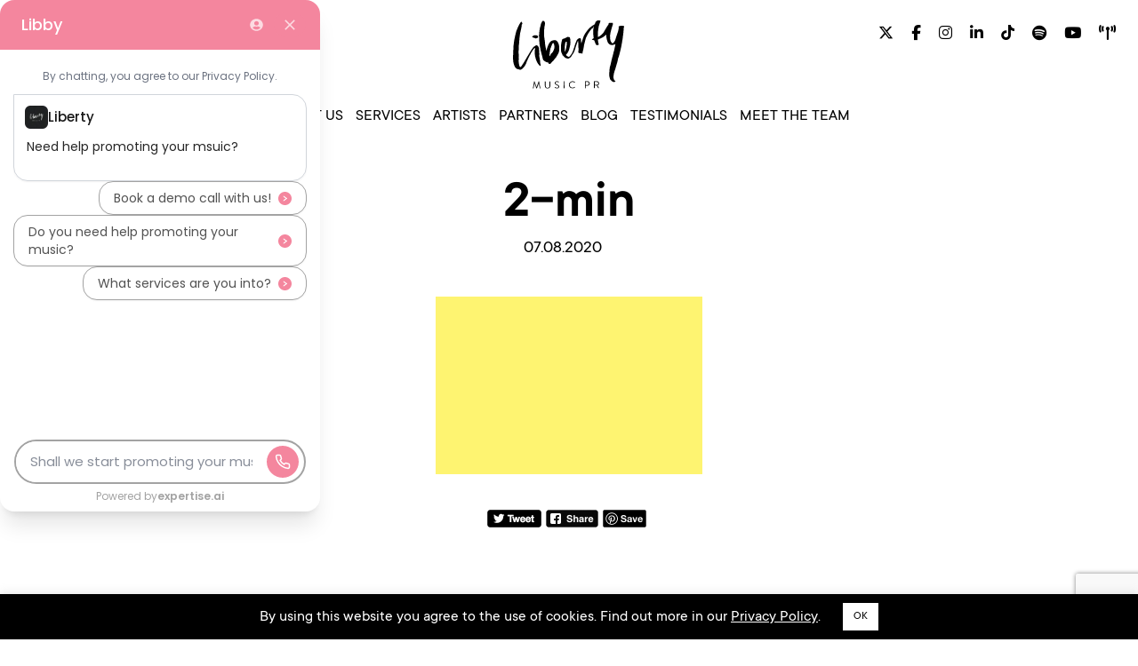

--- FILE ---
content_type: text/html; charset=UTF-8
request_url: https://www.libertymusicpr.com/home/attachment/2-min/
body_size: 14354
content:
<!doctype html>

<!--[if lt IE 7]><html lang="en-GB" class="no-js lt-ie9 lt-ie8 lt-ie7"><![endif]-->
<!--[if (IE 7)&!(IEMobile)]><html lang="en-GB" class="no-js lt-ie9 lt-ie8"><![endif]-->
<!--[if (IE 8)&!(IEMobile)]><html lang="en-GB" class="no-js lt-ie9"><![endif]-->
<!--[if gt IE 8]><!-->
<html lang="en-GB" class="no-js"><!--<![endif]-->

<head>
	<meta charset="utf-8">

		<meta http-equiv="X-UA-Compatible" content="IE=edge,chrome=1">

	<title>2-min - Liberty Music PR</title>

		<meta name="HandheldFriendly" content="True">
	<meta name="MobileOptimized" content="320">
	<meta name="viewport" content="width=device-width, initial-scale=1.0" />

		<link rel="icon" href="https://www.libertymusicpr.com/wp-content/themes/liberty/library/images/favicon.png">
	<!--[if IE]>
			<link rel="shortcut icon" href="https://www.libertymusicpr.com/wp-content/themes/liberty/library/images/favicon.ico">
		<![endif]-->

	<link rel="stylesheet" href="https://www.libertymusicpr.com/wp-content/themes/liberty/library/css/pure-release-0.6.0/pure-min.css">
	<!--[if lte IE 8]>
        	<link rel="stylesheet" href="https://www.libertymusicpr.com/wp-content/themes/liberty/library/css/pure-release-0.6.0/grids-responsive-old-ie-min.css">
		<![endif]-->
	<!--[if gt IE 8]><!-->
	<link rel="stylesheet" href="https://www.libertymusicpr.com/wp-content/themes/liberty/library/css/pure-release-0.6.0/grids-responsive-min.css">
	<!--<![endif]-->

	<link rel="pingback" href="https://www.libertymusicpr.com/xmlrpc.php">

	<link rel="stylesheet" type="text/css" href="https://cloud.typography.com/6747696/6929412/css/fonts.css" />

	<link rel="preconnect" href="https://fonts.googleapis.com">
	<link rel="preconnect" href="https://fonts.gstatic.com" crossorigin>
	<link href="https://fonts.googleapis.com/css2?family=Plus+Jakarta+Sans:ital,wght@0,200..800;1,200..800&display=swap" rel="stylesheet">

	<link rel="stylesheet" type="text/css" href="https://www.libertymusicpr.com/wp-content/themes/liberty/library/js/libs/slick-1.8.0/slick/slick.css" />
	<link rel="stylesheet" type="text/css" href="https://www.libertymusicpr.com/wp-content/themes/liberty/library/js/libs/slick-1.8.0/slick/slick-theme.css" />
	<link href="https://www.libertymusicpr.com/wp-content/themes/liberty/library/js/libs/aos-2.3.3/dist/aos.css" rel="stylesheet">
	<link rel="stylesheet" href="https://cdn.jsdelivr.net/gh/fancyapps/fancybox@3.5.7/dist/jquery.fancybox.min.css" />
	<link rel="stylesheet" href="https://cdnjs.cloudflare.com/ajax/libs/font-awesome/6.5.2/css/all.min.css" integrity="sha512-SnH5WK+bZxgPHs44uWIX+LLJAJ9/2PkPKZ5QiAj6Ta86w+fsb2TkcmfRyVX3pBnMFcV7oQPJkl9QevSCWr3W6A==" crossorigin="anonymous" referrerpolicy="no-referrer" />
	<link href="https://unpkg.com/flickity@2.2.1/dist/flickity.min.css" />
	<script type="text/javascript" src="https://unpkg.com/flickity@2.2.1/dist/flickity.pkgd.min.js"></script>
	<script type="text/javascript" src="https://www.libertymusicpr.com/wp-content/themes/liberty/library/js/libs/instafeed.min.js"></script>

	<meta name="google-site-verification" content="SKuOUQe9kBGNuFiyXQn52p49b3ROcSaYRDuYBDqJa94" />

		<meta name='robots' content='index, follow, max-image-preview:large, max-snippet:-1, max-video-preview:-1' />
	<style>img:is([sizes="auto" i], [sizes^="auto," i]) { contain-intrinsic-size: 3000px 1500px }</style>
	
	<!-- This site is optimized with the Yoast SEO plugin v25.6 - https://yoast.com/wordpress/plugins/seo/ -->
	<link rel="canonical" href="https://www.libertymusicpr.com/home/attachment/2-min/" />
	<meta property="og:locale" content="en_GB" />
	<meta property="og:type" content="article" />
	<meta property="og:title" content="2-min - Liberty Music PR" />
	<meta property="og:url" content="https://www.libertymusicpr.com/home/attachment/2-min/" />
	<meta property="og:site_name" content="Liberty Music PR" />
	<meta property="og:image" content="https://www.libertymusicpr.com/home/attachment/2-min" />
	<meta property="og:image:width" content="1215" />
	<meta property="og:image:height" content="810" />
	<meta property="og:image:type" content="image/jpeg" />
	<meta name="twitter:card" content="summary_large_image" />
	<script type="application/ld+json" class="yoast-schema-graph">{"@context":"https://schema.org","@graph":[{"@type":"WebPage","@id":"https://www.libertymusicpr.com/home/attachment/2-min/","url":"https://www.libertymusicpr.com/home/attachment/2-min/","name":"2-min - Liberty Music PR","isPartOf":{"@id":"https://www.libertymusicpr.com/#website"},"primaryImageOfPage":{"@id":"https://www.libertymusicpr.com/home/attachment/2-min/#primaryimage"},"image":{"@id":"https://www.libertymusicpr.com/home/attachment/2-min/#primaryimage"},"thumbnailUrl":"https://www.libertymusicpr.com/wp-content/uploads/2020/08/2-min.jpg","datePublished":"2020-08-07T08:06:02+00:00","breadcrumb":{"@id":"https://www.libertymusicpr.com/home/attachment/2-min/#breadcrumb"},"inLanguage":"en-GB","potentialAction":[{"@type":"ReadAction","target":["https://www.libertymusicpr.com/home/attachment/2-min/"]}]},{"@type":"ImageObject","inLanguage":"en-GB","@id":"https://www.libertymusicpr.com/home/attachment/2-min/#primaryimage","url":"https://www.libertymusicpr.com/wp-content/uploads/2020/08/2-min.jpg","contentUrl":"https://www.libertymusicpr.com/wp-content/uploads/2020/08/2-min.jpg","width":1215,"height":810},{"@type":"BreadcrumbList","@id":"https://www.libertymusicpr.com/home/attachment/2-min/#breadcrumb","itemListElement":[{"@type":"ListItem","position":1,"name":"Home","item":"https://www.libertymusicpr.com/"},{"@type":"ListItem","position":2,"name":"HOME","item":"https://www.libertymusicpr.com/"},{"@type":"ListItem","position":3,"name":"2-min"}]},{"@type":"WebSite","@id":"https://www.libertymusicpr.com/#website","url":"https://www.libertymusicpr.com/","name":"Liberty Music PR","description":"","potentialAction":[{"@type":"SearchAction","target":{"@type":"EntryPoint","urlTemplate":"https://www.libertymusicpr.com/?s={search_term_string}"},"query-input":{"@type":"PropertyValueSpecification","valueRequired":true,"valueName":"search_term_string"}}],"inLanguage":"en-GB"}]}</script>
	<!-- / Yoast SEO plugin. -->


<link rel="alternate" type="application/rss+xml" title="Liberty Music PR &raquo; Feed" href="https://www.libertymusicpr.com/feed/" />
<link rel="alternate" type="application/rss+xml" title="Liberty Music PR &raquo; Comments Feed" href="https://www.libertymusicpr.com/comments/feed/" />
<script type="text/javascript">
/* <![CDATA[ */
window._wpemojiSettings = {"baseUrl":"https:\/\/s.w.org\/images\/core\/emoji\/16.0.1\/72x72\/","ext":".png","svgUrl":"https:\/\/s.w.org\/images\/core\/emoji\/16.0.1\/svg\/","svgExt":".svg","source":{"concatemoji":"https:\/\/www.libertymusicpr.com\/wp-includes\/js\/wp-emoji-release.min.js"}};
/*! This file is auto-generated */
!function(s,n){var o,i,e;function c(e){try{var t={supportTests:e,timestamp:(new Date).valueOf()};sessionStorage.setItem(o,JSON.stringify(t))}catch(e){}}function p(e,t,n){e.clearRect(0,0,e.canvas.width,e.canvas.height),e.fillText(t,0,0);var t=new Uint32Array(e.getImageData(0,0,e.canvas.width,e.canvas.height).data),a=(e.clearRect(0,0,e.canvas.width,e.canvas.height),e.fillText(n,0,0),new Uint32Array(e.getImageData(0,0,e.canvas.width,e.canvas.height).data));return t.every(function(e,t){return e===a[t]})}function u(e,t){e.clearRect(0,0,e.canvas.width,e.canvas.height),e.fillText(t,0,0);for(var n=e.getImageData(16,16,1,1),a=0;a<n.data.length;a++)if(0!==n.data[a])return!1;return!0}function f(e,t,n,a){switch(t){case"flag":return n(e,"\ud83c\udff3\ufe0f\u200d\u26a7\ufe0f","\ud83c\udff3\ufe0f\u200b\u26a7\ufe0f")?!1:!n(e,"\ud83c\udde8\ud83c\uddf6","\ud83c\udde8\u200b\ud83c\uddf6")&&!n(e,"\ud83c\udff4\udb40\udc67\udb40\udc62\udb40\udc65\udb40\udc6e\udb40\udc67\udb40\udc7f","\ud83c\udff4\u200b\udb40\udc67\u200b\udb40\udc62\u200b\udb40\udc65\u200b\udb40\udc6e\u200b\udb40\udc67\u200b\udb40\udc7f");case"emoji":return!a(e,"\ud83e\udedf")}return!1}function g(e,t,n,a){var r="undefined"!=typeof WorkerGlobalScope&&self instanceof WorkerGlobalScope?new OffscreenCanvas(300,150):s.createElement("canvas"),o=r.getContext("2d",{willReadFrequently:!0}),i=(o.textBaseline="top",o.font="600 32px Arial",{});return e.forEach(function(e){i[e]=t(o,e,n,a)}),i}function t(e){var t=s.createElement("script");t.src=e,t.defer=!0,s.head.appendChild(t)}"undefined"!=typeof Promise&&(o="wpEmojiSettingsSupports",i=["flag","emoji"],n.supports={everything:!0,everythingExceptFlag:!0},e=new Promise(function(e){s.addEventListener("DOMContentLoaded",e,{once:!0})}),new Promise(function(t){var n=function(){try{var e=JSON.parse(sessionStorage.getItem(o));if("object"==typeof e&&"number"==typeof e.timestamp&&(new Date).valueOf()<e.timestamp+604800&&"object"==typeof e.supportTests)return e.supportTests}catch(e){}return null}();if(!n){if("undefined"!=typeof Worker&&"undefined"!=typeof OffscreenCanvas&&"undefined"!=typeof URL&&URL.createObjectURL&&"undefined"!=typeof Blob)try{var e="postMessage("+g.toString()+"("+[JSON.stringify(i),f.toString(),p.toString(),u.toString()].join(",")+"));",a=new Blob([e],{type:"text/javascript"}),r=new Worker(URL.createObjectURL(a),{name:"wpTestEmojiSupports"});return void(r.onmessage=function(e){c(n=e.data),r.terminate(),t(n)})}catch(e){}c(n=g(i,f,p,u))}t(n)}).then(function(e){for(var t in e)n.supports[t]=e[t],n.supports.everything=n.supports.everything&&n.supports[t],"flag"!==t&&(n.supports.everythingExceptFlag=n.supports.everythingExceptFlag&&n.supports[t]);n.supports.everythingExceptFlag=n.supports.everythingExceptFlag&&!n.supports.flag,n.DOMReady=!1,n.readyCallback=function(){n.DOMReady=!0}}).then(function(){return e}).then(function(){var e;n.supports.everything||(n.readyCallback(),(e=n.source||{}).concatemoji?t(e.concatemoji):e.wpemoji&&e.twemoji&&(t(e.twemoji),t(e.wpemoji)))}))}((window,document),window._wpemojiSettings);
/* ]]> */
</script>
<style id='wp-emoji-styles-inline-css' type='text/css'>

	img.wp-smiley, img.emoji {
		display: inline !important;
		border: none !important;
		box-shadow: none !important;
		height: 1em !important;
		width: 1em !important;
		margin: 0 0.07em !important;
		vertical-align: -0.1em !important;
		background: none !important;
		padding: 0 !important;
	}
</style>
<link rel='stylesheet' id='wp-block-library-css' href='https://www.libertymusicpr.com/wp-includes/css/dist/block-library/style.min.css' type='text/css' media='all' />
<style id='classic-theme-styles-inline-css' type='text/css'>
/*! This file is auto-generated */
.wp-block-button__link{color:#fff;background-color:#32373c;border-radius:9999px;box-shadow:none;text-decoration:none;padding:calc(.667em + 2px) calc(1.333em + 2px);font-size:1.125em}.wp-block-file__button{background:#32373c;color:#fff;text-decoration:none}
</style>
<style id='global-styles-inline-css' type='text/css'>
:root{--wp--preset--aspect-ratio--square: 1;--wp--preset--aspect-ratio--4-3: 4/3;--wp--preset--aspect-ratio--3-4: 3/4;--wp--preset--aspect-ratio--3-2: 3/2;--wp--preset--aspect-ratio--2-3: 2/3;--wp--preset--aspect-ratio--16-9: 16/9;--wp--preset--aspect-ratio--9-16: 9/16;--wp--preset--color--black: #000000;--wp--preset--color--cyan-bluish-gray: #abb8c3;--wp--preset--color--white: #ffffff;--wp--preset--color--pale-pink: #f78da7;--wp--preset--color--vivid-red: #cf2e2e;--wp--preset--color--luminous-vivid-orange: #ff6900;--wp--preset--color--luminous-vivid-amber: #fcb900;--wp--preset--color--light-green-cyan: #7bdcb5;--wp--preset--color--vivid-green-cyan: #00d084;--wp--preset--color--pale-cyan-blue: #8ed1fc;--wp--preset--color--vivid-cyan-blue: #0693e3;--wp--preset--color--vivid-purple: #9b51e0;--wp--preset--gradient--vivid-cyan-blue-to-vivid-purple: linear-gradient(135deg,rgba(6,147,227,1) 0%,rgb(155,81,224) 100%);--wp--preset--gradient--light-green-cyan-to-vivid-green-cyan: linear-gradient(135deg,rgb(122,220,180) 0%,rgb(0,208,130) 100%);--wp--preset--gradient--luminous-vivid-amber-to-luminous-vivid-orange: linear-gradient(135deg,rgba(252,185,0,1) 0%,rgba(255,105,0,1) 100%);--wp--preset--gradient--luminous-vivid-orange-to-vivid-red: linear-gradient(135deg,rgba(255,105,0,1) 0%,rgb(207,46,46) 100%);--wp--preset--gradient--very-light-gray-to-cyan-bluish-gray: linear-gradient(135deg,rgb(238,238,238) 0%,rgb(169,184,195) 100%);--wp--preset--gradient--cool-to-warm-spectrum: linear-gradient(135deg,rgb(74,234,220) 0%,rgb(151,120,209) 20%,rgb(207,42,186) 40%,rgb(238,44,130) 60%,rgb(251,105,98) 80%,rgb(254,248,76) 100%);--wp--preset--gradient--blush-light-purple: linear-gradient(135deg,rgb(255,206,236) 0%,rgb(152,150,240) 100%);--wp--preset--gradient--blush-bordeaux: linear-gradient(135deg,rgb(254,205,165) 0%,rgb(254,45,45) 50%,rgb(107,0,62) 100%);--wp--preset--gradient--luminous-dusk: linear-gradient(135deg,rgb(255,203,112) 0%,rgb(199,81,192) 50%,rgb(65,88,208) 100%);--wp--preset--gradient--pale-ocean: linear-gradient(135deg,rgb(255,245,203) 0%,rgb(182,227,212) 50%,rgb(51,167,181) 100%);--wp--preset--gradient--electric-grass: linear-gradient(135deg,rgb(202,248,128) 0%,rgb(113,206,126) 100%);--wp--preset--gradient--midnight: linear-gradient(135deg,rgb(2,3,129) 0%,rgb(40,116,252) 100%);--wp--preset--font-size--small: 13px;--wp--preset--font-size--medium: 20px;--wp--preset--font-size--large: 36px;--wp--preset--font-size--x-large: 42px;--wp--preset--spacing--20: 0.44rem;--wp--preset--spacing--30: 0.67rem;--wp--preset--spacing--40: 1rem;--wp--preset--spacing--50: 1.5rem;--wp--preset--spacing--60: 2.25rem;--wp--preset--spacing--70: 3.38rem;--wp--preset--spacing--80: 5.06rem;--wp--preset--shadow--natural: 6px 6px 9px rgba(0, 0, 0, 0.2);--wp--preset--shadow--deep: 12px 12px 50px rgba(0, 0, 0, 0.4);--wp--preset--shadow--sharp: 6px 6px 0px rgba(0, 0, 0, 0.2);--wp--preset--shadow--outlined: 6px 6px 0px -3px rgba(255, 255, 255, 1), 6px 6px rgba(0, 0, 0, 1);--wp--preset--shadow--crisp: 6px 6px 0px rgba(0, 0, 0, 1);}:where(.is-layout-flex){gap: 0.5em;}:where(.is-layout-grid){gap: 0.5em;}body .is-layout-flex{display: flex;}.is-layout-flex{flex-wrap: wrap;align-items: center;}.is-layout-flex > :is(*, div){margin: 0;}body .is-layout-grid{display: grid;}.is-layout-grid > :is(*, div){margin: 0;}:where(.wp-block-columns.is-layout-flex){gap: 2em;}:where(.wp-block-columns.is-layout-grid){gap: 2em;}:where(.wp-block-post-template.is-layout-flex){gap: 1.25em;}:where(.wp-block-post-template.is-layout-grid){gap: 1.25em;}.has-black-color{color: var(--wp--preset--color--black) !important;}.has-cyan-bluish-gray-color{color: var(--wp--preset--color--cyan-bluish-gray) !important;}.has-white-color{color: var(--wp--preset--color--white) !important;}.has-pale-pink-color{color: var(--wp--preset--color--pale-pink) !important;}.has-vivid-red-color{color: var(--wp--preset--color--vivid-red) !important;}.has-luminous-vivid-orange-color{color: var(--wp--preset--color--luminous-vivid-orange) !important;}.has-luminous-vivid-amber-color{color: var(--wp--preset--color--luminous-vivid-amber) !important;}.has-light-green-cyan-color{color: var(--wp--preset--color--light-green-cyan) !important;}.has-vivid-green-cyan-color{color: var(--wp--preset--color--vivid-green-cyan) !important;}.has-pale-cyan-blue-color{color: var(--wp--preset--color--pale-cyan-blue) !important;}.has-vivid-cyan-blue-color{color: var(--wp--preset--color--vivid-cyan-blue) !important;}.has-vivid-purple-color{color: var(--wp--preset--color--vivid-purple) !important;}.has-black-background-color{background-color: var(--wp--preset--color--black) !important;}.has-cyan-bluish-gray-background-color{background-color: var(--wp--preset--color--cyan-bluish-gray) !important;}.has-white-background-color{background-color: var(--wp--preset--color--white) !important;}.has-pale-pink-background-color{background-color: var(--wp--preset--color--pale-pink) !important;}.has-vivid-red-background-color{background-color: var(--wp--preset--color--vivid-red) !important;}.has-luminous-vivid-orange-background-color{background-color: var(--wp--preset--color--luminous-vivid-orange) !important;}.has-luminous-vivid-amber-background-color{background-color: var(--wp--preset--color--luminous-vivid-amber) !important;}.has-light-green-cyan-background-color{background-color: var(--wp--preset--color--light-green-cyan) !important;}.has-vivid-green-cyan-background-color{background-color: var(--wp--preset--color--vivid-green-cyan) !important;}.has-pale-cyan-blue-background-color{background-color: var(--wp--preset--color--pale-cyan-blue) !important;}.has-vivid-cyan-blue-background-color{background-color: var(--wp--preset--color--vivid-cyan-blue) !important;}.has-vivid-purple-background-color{background-color: var(--wp--preset--color--vivid-purple) !important;}.has-black-border-color{border-color: var(--wp--preset--color--black) !important;}.has-cyan-bluish-gray-border-color{border-color: var(--wp--preset--color--cyan-bluish-gray) !important;}.has-white-border-color{border-color: var(--wp--preset--color--white) !important;}.has-pale-pink-border-color{border-color: var(--wp--preset--color--pale-pink) !important;}.has-vivid-red-border-color{border-color: var(--wp--preset--color--vivid-red) !important;}.has-luminous-vivid-orange-border-color{border-color: var(--wp--preset--color--luminous-vivid-orange) !important;}.has-luminous-vivid-amber-border-color{border-color: var(--wp--preset--color--luminous-vivid-amber) !important;}.has-light-green-cyan-border-color{border-color: var(--wp--preset--color--light-green-cyan) !important;}.has-vivid-green-cyan-border-color{border-color: var(--wp--preset--color--vivid-green-cyan) !important;}.has-pale-cyan-blue-border-color{border-color: var(--wp--preset--color--pale-cyan-blue) !important;}.has-vivid-cyan-blue-border-color{border-color: var(--wp--preset--color--vivid-cyan-blue) !important;}.has-vivid-purple-border-color{border-color: var(--wp--preset--color--vivid-purple) !important;}.has-vivid-cyan-blue-to-vivid-purple-gradient-background{background: var(--wp--preset--gradient--vivid-cyan-blue-to-vivid-purple) !important;}.has-light-green-cyan-to-vivid-green-cyan-gradient-background{background: var(--wp--preset--gradient--light-green-cyan-to-vivid-green-cyan) !important;}.has-luminous-vivid-amber-to-luminous-vivid-orange-gradient-background{background: var(--wp--preset--gradient--luminous-vivid-amber-to-luminous-vivid-orange) !important;}.has-luminous-vivid-orange-to-vivid-red-gradient-background{background: var(--wp--preset--gradient--luminous-vivid-orange-to-vivid-red) !important;}.has-very-light-gray-to-cyan-bluish-gray-gradient-background{background: var(--wp--preset--gradient--very-light-gray-to-cyan-bluish-gray) !important;}.has-cool-to-warm-spectrum-gradient-background{background: var(--wp--preset--gradient--cool-to-warm-spectrum) !important;}.has-blush-light-purple-gradient-background{background: var(--wp--preset--gradient--blush-light-purple) !important;}.has-blush-bordeaux-gradient-background{background: var(--wp--preset--gradient--blush-bordeaux) !important;}.has-luminous-dusk-gradient-background{background: var(--wp--preset--gradient--luminous-dusk) !important;}.has-pale-ocean-gradient-background{background: var(--wp--preset--gradient--pale-ocean) !important;}.has-electric-grass-gradient-background{background: var(--wp--preset--gradient--electric-grass) !important;}.has-midnight-gradient-background{background: var(--wp--preset--gradient--midnight) !important;}.has-small-font-size{font-size: var(--wp--preset--font-size--small) !important;}.has-medium-font-size{font-size: var(--wp--preset--font-size--medium) !important;}.has-large-font-size{font-size: var(--wp--preset--font-size--large) !important;}.has-x-large-font-size{font-size: var(--wp--preset--font-size--x-large) !important;}
:where(.wp-block-post-template.is-layout-flex){gap: 1.25em;}:where(.wp-block-post-template.is-layout-grid){gap: 1.25em;}
:where(.wp-block-columns.is-layout-flex){gap: 2em;}:where(.wp-block-columns.is-layout-grid){gap: 2em;}
:root :where(.wp-block-pullquote){font-size: 1.5em;line-height: 1.6;}
</style>
<link rel='stylesheet' id='contact-form-7-css' href='https://www.libertymusicpr.com/wp-content/plugins/contact-form-7/includes/css/styles.css' type='text/css' media='all' />
<link rel='stylesheet' id='cookie-law-info-css' href='https://www.libertymusicpr.com/wp-content/plugins/cookie-law-info/legacy/public/css/cookie-law-info-public.css' type='text/css' media='all' />
<link rel='stylesheet' id='cookie-law-info-gdpr-css' href='https://www.libertymusicpr.com/wp-content/plugins/cookie-law-info/legacy/public/css/cookie-law-info-gdpr.css' type='text/css' media='all' />
<link rel='stylesheet' id='grw-public-main-css-css' href='https://www.libertymusicpr.com/wp-content/plugins/widget-google-reviews/assets/css/public-main.css' type='text/css' media='all' />
<link rel='stylesheet' id='wpclef-main-css' href='https://www.libertymusicpr.com/wp-content/plugins/wpclef/assets/dist/css/main.min.css' type='text/css' media='all' />
<link rel='stylesheet' id='cf7cf-style-css' href='https://www.libertymusicpr.com/wp-content/plugins/cf7-conditional-fields/style.css' type='text/css' media='all' />
<link rel='stylesheet' id='bones-stylesheet-css' href='https://www.libertymusicpr.com/wp-content/themes/liberty/library/css/style.css?v=1770085015' type='text/css' media='all' />
<script type="text/javascript" src="https://www.libertymusicpr.com/wp-includes/js/jquery/jquery.min.js" id="jquery-core-js"></script>
<script type="text/javascript" src="https://www.libertymusicpr.com/wp-includes/js/jquery/jquery-migrate.min.js" id="jquery-migrate-js"></script>
<script type="text/javascript" id="cookie-law-info-js-extra">
/* <![CDATA[ */
var Cli_Data = {"nn_cookie_ids":[],"cookielist":[],"non_necessary_cookies":[],"ccpaEnabled":"","ccpaRegionBased":"","ccpaBarEnabled":"","strictlyEnabled":["necessary","obligatoire"],"ccpaType":"gdpr","js_blocking":"1","custom_integration":"","triggerDomRefresh":"","secure_cookies":""};
var cli_cookiebar_settings = {"animate_speed_hide":"500","animate_speed_show":"500","background":"#000000","border":"#b1a6a6c2","border_on":"","button_1_button_colour":"#61a229","button_1_button_hover":"#4e8221","button_1_link_colour":"#fff","button_1_as_button":"1","button_1_new_win":"","button_2_button_colour":"#333","button_2_button_hover":"#292929","button_2_link_colour":"#444","button_2_as_button":"","button_2_hidebar":"","button_3_button_colour":"#dedfe0","button_3_button_hover":"#b2b2b3","button_3_link_colour":"#333333","button_3_as_button":"1","button_3_new_win":"","button_4_button_colour":"#dedfe0","button_4_button_hover":"#b2b2b3","button_4_link_colour":"#333333","button_4_as_button":"1","button_7_button_colour":"#ffffff","button_7_button_hover":"#cccccc","button_7_link_colour":"#000000","button_7_as_button":"1","button_7_new_win":"","font_family":"inherit","header_fix":"","notify_animate_hide":"1","notify_animate_show":"","notify_div_id":"#cookie-law-info-bar","notify_position_horizontal":"right","notify_position_vertical":"bottom","scroll_close":"","scroll_close_reload":"","accept_close_reload":"","reject_close_reload":"","showagain_tab":"","showagain_background":"#fff","showagain_border":"#000","showagain_div_id":"#cookie-law-info-again","showagain_x_position":"100px","text":"#ffffff","show_once_yn":"","show_once":"10000","logging_on":"","as_popup":"","popup_overlay":"1","bar_heading_text":"","cookie_bar_as":"banner","popup_showagain_position":"bottom-right","widget_position":"left"};
var log_object = {"ajax_url":"https:\/\/www.libertymusicpr.com\/wp-admin\/admin-ajax.php"};
/* ]]> */
</script>
<script type="text/javascript" src="https://www.libertymusicpr.com/wp-content/plugins/cookie-law-info/legacy/public/js/cookie-law-info-public.js" id="cookie-law-info-js"></script>
<script type="text/javascript" defer="defer" src="https://www.libertymusicpr.com/wp-content/plugins/widget-google-reviews/assets/js/public-main.js" id="grw-public-main-js-js"></script>
<link rel="https://api.w.org/" href="https://www.libertymusicpr.com/wp-json/" /><link rel="alternate" title="JSON" type="application/json" href="https://www.libertymusicpr.com/wp-json/wp/v2/media/2765" /><link rel='shortlink' href='https://www.libertymusicpr.com/?p=2765' />
<link rel="alternate" title="oEmbed (JSON)" type="application/json+oembed" href="https://www.libertymusicpr.com/wp-json/oembed/1.0/embed?url=https%3A%2F%2Fwww.libertymusicpr.com%2Fhome%2Fattachment%2F2-min%2F" />
<link rel="alternate" title="oEmbed (XML)" type="text/xml+oembed" href="https://www.libertymusicpr.com/wp-json/oembed/1.0/embed?url=https%3A%2F%2Fwww.libertymusicpr.com%2Fhome%2Fattachment%2F2-min%2F&#038;format=xml" />
	
		<!-- Global site tag (gtag.js) - Google Analytics -->

	
	<!-- Google Tag Manager -->
	<script>
		(function(w, d, s, l, i) {
			w[l] = w[l] || [];
			w[l].push({
				'gtm.start': new Date().getTime(),
				event: 'gtm.js'
			});
			var f = d.getElementsByTagName(s)[0],
				j = d.createElement(s),
				dl = l != 'dataLayer' ? '&l=' + l : '';
			j.async = true;
			j.src =
				'https://www.googletagmanager.com/gtm.js?id=' + i + dl;
			f.parentNode.insertBefore(j, f);
		})(window, document, 'script', 'dataLayer', 'GTM-NWR9N6SW');
	</script>
	<!-- End Google Tag Manager -->

	<!-- Google tag (gtag.js) -->
	<script async src="https://www.googletagmanager.com/gtag/js?id=AW-16628559014"></script>
	<script>
		window.dataLayer = window.dataLayer || [];

		function gtag() {
			dataLayer.push(arguments);
		}
		gtag('js', new Date());
		gtag('config', 'AW-16628559014');
	</script>

	<!-- Facebook Pixel Code -->
	<script>
		! function(f, b, e, v, n, t, s) {
			if (f.fbq) return;
			n = f.fbq = function() {
				n.callMethod ?
					n.callMethod.apply(n, arguments) : n.queue.push(arguments)
			};
			if (!f._fbq) f._fbq = n;
			n.push = n;
			n.loaded = !0;
			n.version = '2.0';
			n.queue = [];
			t = b.createElement(e);
			t.async = !0;
			t.src = v;
			s = b.getElementsByTagName(e)[0];
			s.parentNode.insertBefore(t, s)
		}(window, document, 'script',
			'https://connect.facebook.net/en_US/fbevents.js');
		fbq('init', '632139780912906');
		fbq('init', '499911737345807');
		fbq('track', 'PageView');
	</script>
	<noscript>
		<img height="1" width="1" src="https://www.facebook.com/tr?id=632139780912906&ev=PageView
&noscript=1" />
		<img height="1" width="1" src="https://www.facebook.com/tr?id=499911737345807&ev=PageView
&noscript=1" />
	</noscript>
	<!-- End Facebook Pixel Code -->
	
	<script id="vtag-ai-js" async src="https://r2.leadsy.ai/tag.js" data-pid="1nvLYo4Yph44yO01a" data-version="062024"></script>

	
	<style>
		.wp-video {
			margin: 0 auto;
			text-align: center
		}

		#cookie-law-info-bar[data-cli-style="cli-style-v2"] {
			padding: 5px 25px !important;
		}

		.terms-accept-form {
			text-align: left;
			padding-bottom: 0.2em;
		}

		.terms-accept-form .wpcf7-list-item {
			margin-left: 0;
		}

		.terms-accept-form .wpcf7-list-item a {
			font-weight: normal;
			text-decoration: underline;
			color: white;
		}

		a.big-button,
		.cf-actions input {
			border: none;
			color: #FFF;
			display: inline-block;
			background: #000;
			font-size: 30px;
			min-width: 240px;
			margin: 2rem auto;
			padding: 20px;
			transition: all ease-in-out 0.5s;
			box-sizing: border-box;

			&:hover {
				opacity: 0.5;
			}
		}

		.cf-actions input {
			font-weight: bold;
		}

		.cf-actions {
			text-align: center;
		}

		.artist-submission-form {
			text-align: left;
		}

		.artist-submission-form label {
			display: block;
			padding-top: 7px;
		}

		.artist-submission-form input[type="text"],
		.artist-submission-form input[type="email"],
		.artist-submission-form input[type="url"],
		.artist-submission-form select {
			width: 100%;
			border: #000 solid 2px;
			margin-bottom: 10px;
			height: 40px;
			line-height: 40px;
			box-sizing: border-box;
		}

		.artist-submission-form .wpcf7-spinner {
			display: block;
			margin: 0 auto;
		}

		div[data-class="wpcf7cf_group"] {
			width: 100%;
		}
	</style>
	<style>
		header .logo img {
			width: 105px;
			margin-top: -5px;
		}

		header .submit a {
			font-size: 1.1rem;
			font-weight: bold;
			color: #FFF;
			border: none;
			background: #000;
			display: inline-block;
			line-height: 1em;
			padding: 0.5rem 1rem 0.4rem;
			-webkit-transition: all .5s ease-in-out;
			transition: all .5s ease-in-out;
		}

		header .menu {
			text-transform: uppercase;
		}

		header .menu>ul>li {
			position: relative;
			font-size: 18px;
			margin: 0 .7rem 0 0;
		}

		header .menu>ul>li>ul {
			position: absolute;
			left: -49px;
			width: 130px;
			background: #000;
			display: none;
		}

		header .menu>ul>li:hover>ul {
			display: block;
		}

		header .menu>ul>li>ul>li {
			display: block;
			text-align: center;
			margin: 0;
		}

		header .menu>ul>li>ul>li>a {
			color: #FFF;
		}
	</style>
			<style>
			.home header {
				background: transparent !important;
			}

			.home header::before {
				content: '';
				display: block;
				pointer-events: none;
				position: absolute;
				top: 0;
				left: 0;
				right: 0;
				height: 200px;
				z-index: -1;
				background: linear-gradient(180deg, rgba(0, 0, 0, 0.5) 0%, rgba(0, 0, 0, 0) 100%);
			}

			.home header .social a,
			.home header .menu a,
			.home .mobile-menu-toggle {
				color: #FFF;
				text-shadow: rgba(0, 0, 0, 0.5) 0 0 8px;
			}

			.home header .submit a {
				color: #000;
				background: #FFF;
			}

			.home header .logo img {
				filter: drop-shadow(0px 0px 10px rgba(0, 0, 0, 0.5));
			}

			.home.scrolled header {
				background: hsla(0, 0%, 100%, .7) !important;
			}

			.home .header-height {
				min-height: auto !important;
			}

			header .logo img {
				width: 125px;
			}
		</style>
	</head>

<body class="attachment wp-singular attachment-template-default single single-attachment postid-2765 attachmentid-2765 attachment-jpeg wp-theme-liberty">

	<!-- Google Tag Manager (noscript) -->
	<noscript><iframe src="https://www.googletagmanager.com/ns.html?id=GTM-NWR9N6SW"
			height="0" width="0" style="display:none;visibility:hidden"></iframe></noscript>
	<!-- End Google Tag Manager (noscript) -->

	<div class="header-height">
		<header class="fixed">
			<div class="header-content">
				<div class="page-width-full">
					<div class="header-wrap">
						<div class="pure-g">
							<div class="pure-u-1-6 pure-u-md-1-3 header-column">
								<div class="pure-hidden-xs pure-hidden-sm">
									<div class="submit">
										<a href="https://form.typeform.com/to/J2crOu" target="_blank">Submit your music</a>

										<!-- 										<a class="dark" href="/connect/" target="_blank">Join our community for &pound;19 a month</a> -->

										<style>
											header .submit a.dark {
												background: #000;
												color: #FFF;
												margin-left: 10px;
											}

											.mobile-menu .submit a.dark {
												background: #000;
												color: #FFF;
											}
										</style>
									</div>
								</div>
								<div class="pure-hidden-md pure-hidden-lg pure-hidden-xl">
									<a class="mobile-menu-toggle" href="#"><i class="fas fa-bars"></i></a>
								</div>
							</div>
							<div class="pure-u-2-3 pure-u-md-1-3 header-column">
								<div class="logo">
									<a href="/">
																					<img src="https://www.libertymusicpr.com/wp-content/themes/liberty/library/images/liberty-music-pr-logo-black.svg" alt="Liberty Music PR">
																			</a>
								</div>
							</div>
							<div class="pure-u-1-6 pure-u-md-1-3 header-column">
								<div class="pure-hidden-xs pure-hidden-sm">
									<div class="social">
										<ul>
											<li><a href="https://twitter.com/LibertyMusicPR" target="_blank"><i class="fab fa-x-twitter"></i></a></li>
											<li><a href="https://www.facebook.com/libertymusicpr/" target="_blank"><i class="fab fa-facebook-f"></i></a></li>
											<li><a href="https://www.instagram.com/libertymusicpr/" target="_blank"><i class="fab fa-instagram"></i></a></li>
											<li><a href="https://www.linkedin.com/company/liberty-music-pr/" target="_blank"><i class="fab fa-linkedin-in"></i></a></li>

											<li><a href="https://www.tiktok.com/@libertymusicpr" target="_blank"><i class="fab fa-tiktok"></i></a></li>
											<li><a href="https://open.spotify.com/show/2Ir1dqSbJPGRayYiQre8JW " target="_blank"><i class="fab fa-spotify"></i></a></li>
											<li><a href="https://www.youtube.com/@libertymusicpr" target="_blank"><i class="fab fa-youtube"></i></a></li>
											<li><a href="https://www.libertymusicpr.com/liberty-radio/" target="_blank"><i class="fa-solid fa-tower-broadcast"></i></a></li>
										</ul>
									</div>
								</div>
							</div>
							<div class="pure-u-1 header-column pure-hidden-xs pure-hidden-sm">
								<div class="menu">
									<ul>
										<li id="menu-item-32527" class="menu-item menu-item-type-post_type menu-item-object-page menu-item-32527"><a href="https://www.libertymusicpr.com/about-us/">About Us</a></li>
<li id="menu-item-981" class="menu-item menu-item-type-custom menu-item-object-custom menu-item-981"><a href="/#our-services">Services</a></li>
<li id="menu-item-12369" class="menu-item menu-item-type-custom menu-item-object-custom menu-item-12369"><a href="/portfolio-category/artists/">Artists</a></li>
<li id="menu-item-983" class="menu-item menu-item-type-post_type menu-item-object-page menu-item-983"><a href="https://www.libertymusicpr.com/partners/">Partners</a></li>
<li id="menu-item-32233" class="menu-item menu-item-type-post_type menu-item-object-page current_page_parent menu-item-32233"><a href="https://www.libertymusicpr.com/blog/">Blog</a></li>
<li id="menu-item-32243" class="menu-item menu-item-type-post_type menu-item-object-page menu-item-32243"><a href="https://www.libertymusicpr.com/testimonials/">Testimonials</a></li>
<li id="menu-item-1112" class="menu-item menu-item-type-post_type menu-item-object-page menu-item-1112"><a href="https://www.libertymusicpr.com/meet-the-team/">Meet the Team</a></li>
									</ul>
								</div>
							</div>
						</div>
					</div>
				</div>
			</div>
		</header>
	</div>

	<div class="mobile-menu">
		<div class="close">
			<a href="#"><i class="fas fa-times"></i></a>
		</div>
		<div class="menu">
			<ul>
				<li class="menu-item menu-item-type-post_type menu-item-object-page menu-item-32527"><a href="https://www.libertymusicpr.com/about-us/">About Us</a></li>
<li class="menu-item menu-item-type-custom menu-item-object-custom menu-item-981"><a href="/#our-services">Services</a></li>
<li class="menu-item menu-item-type-custom menu-item-object-custom menu-item-12369"><a href="/portfolio-category/artists/">Artists</a></li>
<li class="menu-item menu-item-type-post_type menu-item-object-page menu-item-983"><a href="https://www.libertymusicpr.com/partners/">Partners</a></li>
<li class="menu-item menu-item-type-post_type menu-item-object-page current_page_parent menu-item-32233"><a href="https://www.libertymusicpr.com/blog/">Blog</a></li>
<li class="menu-item menu-item-type-post_type menu-item-object-page menu-item-32243"><a href="https://www.libertymusicpr.com/testimonials/">Testimonials</a></li>
<li class="menu-item menu-item-type-post_type menu-item-object-page menu-item-1112"><a href="https://www.libertymusicpr.com/meet-the-team/">Meet the Team</a></li>
			</ul>
		</div>
		<div class="submit">
			<a href="https://form.typeform.com/to/J2crOu" target="_blank">Submit your music</a>

			<br>
			<br>
			<!-- 			<a class="dark" href="/connect/" target="_blank">Join our community for &pound;19 a month</a> -->

		</div>
		<div class="social">
			<ul>
				<li style="margin-left:0;"><a href="https://twitter.com/LibertyMusicPR" target="_blank"><i class="fab fa-x-twitter"></i></a></li>
				<li><a href="https://www.facebook.com/libertymusicpr/" target="_blank"><i class="fab fa-facebook-f"></i></a></li>
				<li><a href="https://www.instagram.com/libertymusicpr/" target="_blank"><i class="fab fa-instagram"></i></a></li>
				<li><a href="https://www.linkedin.com/company/liberty-music-pr/" target="_blank"><i class="fab fa-linkedin-in"></i></a></li>
				<li><a href="https://www.tiktok.com/@libertymusicpr" target="_blank"><i class="fab fa-tiktok"></i></a></li>
				<li><a href="https://open.spotify.com/show/2Ir1dqSbJPGRayYiQre8JW " target="_blank"><i class="fab fa-spotify"></i></a></li>
				<li><a href="https://www.youtube.com/@libertymusicpr" target="_blank"><i class="fab fa-youtube"></i></a></li>
				<li><a href="https://www.libertymusicpr.com/liberty-radio/" target="_blank"><i class="fa-solid fa-tower-broadcast"></i></a></li>
			</ul>
		</div>
	</div>

	<script>
		jQuery(document).ready(function($) {
			$('.mobile-menu-toggle, .mobile-menu a').click(function() {
				$('body').toggleClass('menu-open');
			});
			$(window).on("load resize", function(e) {
				$('.header-height').css('min-height', $('header').outerHeight() + 'px');
			});
			$('.home-intro').waypoint(function(direction) {
				if (direction == 'down') {
					$('header').addClass('hidden');
				} else {
					$('header').removeClass('hidden');
				}
			});
		});
	</script>
		
	<div class="page-content blog-post">

		<section class="page-text">
			<div class="page-width">
			<div class="pure-g has-gutters-20">
				
				<div class="pure-u-1">
					<div class="cell-pad-20 simple-page">
						
						<h1>2-min</h1>
						
						<ul class="blog-post-meta">
							<li class="date">07.08.2020</li>
							<li class="cats">
															</li>
						</ul>
						
						<div class="blog-post-featured-image">
													</div>
						
					</div>
				</div>
			
			</div>
			</div>
			<div class="page-width-narrow">
			<div class="pure-g has-gutters-20">
				
				<div class="pure-u-1">
					<div class="cell-pad-20 simple-page">	
						
						<p class="attachment"><a href='https://www.libertymusicpr.com/wp-content/uploads/2020/08/2-min.jpg'><img fetchpriority="high" decoding="async" width="300" height="200" src="https://www.libertymusicpr.com/wp-content/uploads/2020/08/2-min-300x200.jpg" class="attachment-medium size-medium" alt="" srcset="https://www.libertymusicpr.com/wp-content/uploads/2020/08/2-min-300x200.jpg 300w, https://www.libertymusicpr.com/wp-content/uploads/2020/08/2-min-768x512.jpg 768w, https://www.libertymusicpr.com/wp-content/uploads/2020/08/2-min-1024x683.jpg 1024w, https://www.libertymusicpr.com/wp-content/uploads/2020/08/2-min.jpg 1215w" sizes="(max-width: 300px) 100vw, 300px" /></a></p>
						
						<div class="blog-post-share">
							<ul class="share-buttons">
	<li class="twitter"><a href="https://twitter.com/intent/tweet?text=2-min - https://www.libertymusicpr.com/home/attachment/2-min/" target="_blank"><img src="https://www.libertymusicpr.com/wp-content/themes/liberty/library/images/share-twitter.png"></a></li>
	<li class="facebook"><a href="https://www.facebook.com/sharer/sharer.php?u=https://www.libertymusicpr.com/home/attachment/2-min/" target="_blank"><img src="https://www.libertymusicpr.com/wp-content/themes/liberty/library/images/share-facebook.png"></a></li>
	<li class="pinterest" style="cursor:pointer;"><a 
		href="https://www.pinterest.com/pin/create/button/?url=https://www.libertymusicpr.com/home/attachment/2-min/" 
		target="_blank" 
		data-pin-do="buttonBookmark" 
		data-pin-custom="true" 
		><img src="https://www.libertymusicpr.com/wp-content/themes/liberty/library/images/share-pinterest.png"></a></li>
	
</ul>						</div>
						
					</div>
				</div>
				
			</div>
			</div>
			<div class="page-width-full">
			<div class="pure-g has-gutters-20">
				
				<div class="pure-u-1-2">
					<div class="cell-pad-20">
						<div class="blog-post-navigation prev">
							<a href="https://www.libertymusicpr.com/" rel="prev">&lt; Previous Post</a>						</div>
					</div>
				</div>
				
				<div class="pure-u-1-2">
					<div class="cell-pad-20">
						<div class="blog-post-navigation next">
													</div>
					</div>
				</div>
				
								
			</div>
			</div>
		</section>
				
	</div>
				
			
	<footer class="footer" id="contact-us">
		<div class="page-width-extra-narrow">
			<div class="footer-wrap">
				<div class="pure-g has-gutters-20">
					<div class="pure-u-1">
						<div class="cell-pad-20">
							<h2>CONTACT</h2>
							<p>We only work with a select group of artists, so your submission matters. We will be back in touch if you're a good fit.</p>
															<p class="button"><a href="https://form.typeform.com/to/J2crOu" target="_blank">Submit your music</a></p>
														<!-- <p style="margin-top:-5px;" class="button"><a href="/join-our-community/">Join the community</a></p> -->
						</div>
					</div>
					<div class="pure-u-1 pure-u-md-1-2">
						<div class="cell-pad-20">
							<h3 style="margin-bottom:1px;">Instagram</h3>
							<a href="https://www.instagram.com/libertymusicpr" target="_blank"><img style="padding-bottom:20px;" src="https://www.libertymusicpr.com/wp-content/uploads/2024/12/Liberty-Insta-400x400.jpg"></a>
						</div>
					</div>
					<div class="pure-u-1 pure-u-md-1-2">
						<div class="cell-pad-20 addresses">
							<h3>Telephone</h3>
							<p><a href="tel:+441273567773">01273 567 773</a></p>

							<h3>Brighton</h3>
							<p>Mocatta House, Trafalgar Terrace<br>Brighton BN1 4DU</p>

							<h3>London</h3>
							<p>Mappin House, Oxford St, Fitzrovia<br>London W1W 8HF</p>


							<div class="social">
								<ul>
									<li style="margin-bottom:0.3rem !important;"><a href="https://twitter.com/LibertyMusicPR" target="_blank"><i class="fab fa-x-twitter"></i></a></li>
									<li style="margin-bottom:0.3rem !important;"><a href="https://www.facebook.com/libertymusicpr/" target="_blank"><i class="fab fa-facebook-f"></i></a></li>
									<li style="margin-bottom:0.3rem !important;"><a href="https://www.instagram.com/libertymusicpr/" target="_blank"><i class="fab fa-instagram"></i></a></li>
									<li style="margin-bottom:0.3rem !important;"><a href="https://www.linkedin.com/company/liberty-music-pr/" target="_blank"><i class="fab fa-linkedin-in"></i></a></li>
								</ul>
								<ul>
									<li style="margin-top:0.3rem !important;"><a href="https://www.tiktok.com/@libertymusicpr" target="_blank"><i class="fab fa-tiktok"></i></a></li>
									<li style="margin-top:0.3rem !important;"><a href="https://open.spotify.com/show/2Ir1dqSbJPGRayYiQre8JW " target="_blank"><i class="fab fa-spotify"></i></a></li>
									<li style="margin-top:0.3rem !important;"><a href="https://www.youtube.com/@libertymusicpr" target="_blank"><i class="fab fa-youtube"></i></a></li>
									<li style="margin-top:0.3rem !important;"><a href="https://www.libertymusicpr.com/liberty-radio/" target="_blank"><i class="fa-solid fa-tower-broadcast"></i></a></li>
								</ul>
							</div>
						</div>
					</div>
					<div class="pure-u-1 column text">
						<div class="cell-pad-20">
							<p class="copyright">&copy; 2026 Liberty Music PR.
								Design by <a href="http://sarahferrari.com/" target="_blank">Sarah Ferrari</a>.
								<a href="/privacy-policy/">Privacy Policy</a>
							</p>
						</div>
					</div>
				</div>
			</div>
		</div>
	</footer>

	<script type="text/javascript" src="https://www.libertymusicpr.com/wp-content/themes/liberty/library/js/libs/waypoints-4.0.1/jquery.waypoints.min.js"></script>
	<script type="text/javascript" src="https://www.libertymusicpr.com/wp-content/themes/liberty/library/js/libs/slick-1.8.0/slick/slick.min.js"></script>
	<script type="text/javascript" src="https://www.libertymusicpr.com/wp-content/themes/liberty/library/js/libs/fitvids-1.1/jquery.fitvids.js?v=2"></script>
	<script src="https://cdn.jsdelivr.net/gh/fancyapps/fancybox@3.5.7/dist/jquery.fancybox.min.js"></script>

	<script>
		
		jQuery(window).on("load resize", function(e) {
			if (jQuery(window).width() <= 768) {
				jQuery('.vh100-sm').css('min-height', jQuery(window).height() + 'px');
				jQuery('.vh50-sm').css('min-height', (jQuery(window).height() / 2) + 'px');
				jQuery('.mobile-loading').addClass('done');
				jQuery('body').addClass('loaded');
			}
		});

		jQuery(document).ready(function($) {

			$("[data-scroll-to]").click(function(e) {
				if (!$(e.target).is('a') && !$(e.target).is('span')) {
					$($(this).data('scroll-to')).addClass('animating');
					$([document.documentElement, document.body]).animate({
						scrollTop: $($(this).data('scroll-to')).offset().top
					}, 700, 'swing', function() {
						$($(this).data('scroll-to')).removeClass('animating');
					});
					return false;
				}
			});

			$(".mmt").click(function() {
				$('.menu').toggleClass('open');
				return false;
			});

			$(".st").click(function() {
				$('.search').toggleClass('open');
				return false;
			});

			$('.video').fitVids();

		});
	</script>

	<script type="speculationrules">
{"prefetch":[{"source":"document","where":{"and":[{"href_matches":"\/*"},{"not":{"href_matches":["\/wp-*.php","\/wp-admin\/*","\/wp-content\/uploads\/*","\/wp-content\/*","\/wp-content\/plugins\/*","\/wp-content\/themes\/liberty\/*","\/*\\?(.+)"]}},{"not":{"selector_matches":"a[rel~=\"nofollow\"]"}},{"not":{"selector_matches":".no-prefetch, .no-prefetch a"}}]},"eagerness":"conservative"}]}
</script>
<!--googleoff: all--><div id="cookie-law-info-bar" data-nosnippet="true"><span><div class="cli-bar-container cli-style-v2" style="text-align:center;justify-content:center"><div class="cli-bar-message" style="font-size:0.9rem;width:auto !important;text-align:center">By using this website you agree to the use of cookies. Find out more in our <a href="/privacy-policy/">Privacy Policy</a>.</div><div class="cli-bar-btn_container" style="font-size:0.9rem"><a id="wt-cli-accept-all-btn" role='button' data-cli_action="accept_all" class="wt-cli-element medium cli-plugin-button wt-cli-accept-all-btn cookie_action_close_header cli_action_button">OK</a></div></div></span></div><div id="cookie-law-info-again" data-nosnippet="true"><span id="cookie_hdr_showagain">Manage consent</span></div><div class="cli-modal" data-nosnippet="true" id="cliSettingsPopup" tabindex="-1" role="dialog" aria-labelledby="cliSettingsPopup" aria-hidden="true">
  <div class="cli-modal-dialog" role="document">
	<div class="cli-modal-content cli-bar-popup">
		  <button type="button" class="cli-modal-close" id="cliModalClose">
			<svg class="" viewBox="0 0 24 24"><path d="M19 6.41l-1.41-1.41-5.59 5.59-5.59-5.59-1.41 1.41 5.59 5.59-5.59 5.59 1.41 1.41 5.59-5.59 5.59 5.59 1.41-1.41-5.59-5.59z"></path><path d="M0 0h24v24h-24z" fill="none"></path></svg>
			<span class="wt-cli-sr-only">Close</span>
		  </button>
		  <div class="cli-modal-body">
			<div class="cli-container-fluid cli-tab-container">
	<div class="cli-row">
		<div class="cli-col-12 cli-align-items-stretch cli-px-0">
			<div class="cli-privacy-overview">
				<h4>Privacy Overview</h4>				<div class="cli-privacy-content">
					<div class="cli-privacy-content-text">This website uses cookies to improve your experience while you navigate through the website. Out of these, the cookies that are categorized as necessary are stored on your browser as they are essential for the working of basic functionalities of the website. We also use third-party cookies that help us analyze and understand how you use this website. These cookies will be stored in your browser only with your consent. You also have the option to opt-out of these cookies. But opting out of some of these cookies may affect your browsing experience.</div>
				</div>
				<a class="cli-privacy-readmore" aria-label="Show more" role="button" data-readmore-text="Show more" data-readless-text="Show less"></a>			</div>
		</div>
		<div class="cli-col-12 cli-align-items-stretch cli-px-0 cli-tab-section-container">
												<div class="cli-tab-section">
						<div class="cli-tab-header">
							<a role="button" tabindex="0" class="cli-nav-link cli-settings-mobile" data-target="necessary" data-toggle="cli-toggle-tab">
								Necessary							</a>
															<div class="wt-cli-necessary-checkbox">
									<input type="checkbox" class="cli-user-preference-checkbox"  id="wt-cli-checkbox-necessary" data-id="checkbox-necessary" checked="checked"  />
									<label class="form-check-label" for="wt-cli-checkbox-necessary">Necessary</label>
								</div>
								<span class="cli-necessary-caption">Always Enabled</span>
													</div>
						<div class="cli-tab-content">
							<div class="cli-tab-pane cli-fade" data-id="necessary">
								<div class="wt-cli-cookie-description">
									Necessary cookies are absolutely essential for the website to function properly. These cookies ensure basic functionalities and security features of the website, anonymously.
<table class="cookielawinfo-row-cat-table cookielawinfo-winter"><thead><tr><th class="cookielawinfo-column-1">Cookie</th><th class="cookielawinfo-column-3">Duration</th><th class="cookielawinfo-column-4">Description</th></tr></thead><tbody><tr class="cookielawinfo-row"><td class="cookielawinfo-column-1">cookielawinfo-checkbox-analytics</td><td class="cookielawinfo-column-3">11 months</td><td class="cookielawinfo-column-4">This cookie is set by GDPR Cookie Consent plugin. The cookie is used to store the user consent for the cookies in the category "Analytics".</td></tr><tr class="cookielawinfo-row"><td class="cookielawinfo-column-1">cookielawinfo-checkbox-functional</td><td class="cookielawinfo-column-3">11 months</td><td class="cookielawinfo-column-4">The cookie is set by GDPR cookie consent to record the user consent for the cookies in the category "Functional".</td></tr><tr class="cookielawinfo-row"><td class="cookielawinfo-column-1">cookielawinfo-checkbox-necessary</td><td class="cookielawinfo-column-3">11 months</td><td class="cookielawinfo-column-4">This cookie is set by GDPR Cookie Consent plugin. The cookies is used to store the user consent for the cookies in the category "Necessary".</td></tr><tr class="cookielawinfo-row"><td class="cookielawinfo-column-1">cookielawinfo-checkbox-others</td><td class="cookielawinfo-column-3">11 months</td><td class="cookielawinfo-column-4">This cookie is set by GDPR Cookie Consent plugin. The cookie is used to store the user consent for the cookies in the category "Other.</td></tr><tr class="cookielawinfo-row"><td class="cookielawinfo-column-1">cookielawinfo-checkbox-performance</td><td class="cookielawinfo-column-3">11 months</td><td class="cookielawinfo-column-4">This cookie is set by GDPR Cookie Consent plugin. The cookie is used to store the user consent for the cookies in the category "Performance".</td></tr><tr class="cookielawinfo-row"><td class="cookielawinfo-column-1">viewed_cookie_policy</td><td class="cookielawinfo-column-3">11 months</td><td class="cookielawinfo-column-4">The cookie is set by the GDPR Cookie Consent plugin and is used to store whether or not user has consented to the use of cookies. It does not store any personal data.</td></tr></tbody></table>								</div>
							</div>
						</div>
					</div>
																	<div class="cli-tab-section">
						<div class="cli-tab-header">
							<a role="button" tabindex="0" class="cli-nav-link cli-settings-mobile" data-target="functional" data-toggle="cli-toggle-tab">
								Functional							</a>
															<div class="cli-switch">
									<input type="checkbox" id="wt-cli-checkbox-functional" class="cli-user-preference-checkbox"  data-id="checkbox-functional" />
									<label for="wt-cli-checkbox-functional" class="cli-slider" data-cli-enable="Enabled" data-cli-disable="Disabled"><span class="wt-cli-sr-only">Functional</span></label>
								</div>
													</div>
						<div class="cli-tab-content">
							<div class="cli-tab-pane cli-fade" data-id="functional">
								<div class="wt-cli-cookie-description">
									Functional cookies help to perform certain functionalities like sharing the content of the website on social media platforms, collect feedbacks, and other third-party features.
								</div>
							</div>
						</div>
					</div>
																	<div class="cli-tab-section">
						<div class="cli-tab-header">
							<a role="button" tabindex="0" class="cli-nav-link cli-settings-mobile" data-target="performance" data-toggle="cli-toggle-tab">
								Performance							</a>
															<div class="cli-switch">
									<input type="checkbox" id="wt-cli-checkbox-performance" class="cli-user-preference-checkbox"  data-id="checkbox-performance" />
									<label for="wt-cli-checkbox-performance" class="cli-slider" data-cli-enable="Enabled" data-cli-disable="Disabled"><span class="wt-cli-sr-only">Performance</span></label>
								</div>
													</div>
						<div class="cli-tab-content">
							<div class="cli-tab-pane cli-fade" data-id="performance">
								<div class="wt-cli-cookie-description">
									Performance cookies are used to understand and analyze the key performance indexes of the website which helps in delivering a better user experience for the visitors.
								</div>
							</div>
						</div>
					</div>
																	<div class="cli-tab-section">
						<div class="cli-tab-header">
							<a role="button" tabindex="0" class="cli-nav-link cli-settings-mobile" data-target="analytics" data-toggle="cli-toggle-tab">
								Analytics							</a>
															<div class="cli-switch">
									<input type="checkbox" id="wt-cli-checkbox-analytics" class="cli-user-preference-checkbox"  data-id="checkbox-analytics" />
									<label for="wt-cli-checkbox-analytics" class="cli-slider" data-cli-enable="Enabled" data-cli-disable="Disabled"><span class="wt-cli-sr-only">Analytics</span></label>
								</div>
													</div>
						<div class="cli-tab-content">
							<div class="cli-tab-pane cli-fade" data-id="analytics">
								<div class="wt-cli-cookie-description">
									Analytical cookies are used to understand how visitors interact with the website. These cookies help provide information on metrics the number of visitors, bounce rate, traffic source, etc.
								</div>
							</div>
						</div>
					</div>
																	<div class="cli-tab-section">
						<div class="cli-tab-header">
							<a role="button" tabindex="0" class="cli-nav-link cli-settings-mobile" data-target="advertisement" data-toggle="cli-toggle-tab">
								Advertisement							</a>
															<div class="cli-switch">
									<input type="checkbox" id="wt-cli-checkbox-advertisement" class="cli-user-preference-checkbox"  data-id="checkbox-advertisement" />
									<label for="wt-cli-checkbox-advertisement" class="cli-slider" data-cli-enable="Enabled" data-cli-disable="Disabled"><span class="wt-cli-sr-only">Advertisement</span></label>
								</div>
													</div>
						<div class="cli-tab-content">
							<div class="cli-tab-pane cli-fade" data-id="advertisement">
								<div class="wt-cli-cookie-description">
									Advertisement cookies are used to provide visitors with relevant ads and marketing campaigns. These cookies track visitors across websites and collect information to provide customized ads.
								</div>
							</div>
						</div>
					</div>
																	<div class="cli-tab-section">
						<div class="cli-tab-header">
							<a role="button" tabindex="0" class="cli-nav-link cli-settings-mobile" data-target="others" data-toggle="cli-toggle-tab">
								Others							</a>
															<div class="cli-switch">
									<input type="checkbox" id="wt-cli-checkbox-others" class="cli-user-preference-checkbox"  data-id="checkbox-others" />
									<label for="wt-cli-checkbox-others" class="cli-slider" data-cli-enable="Enabled" data-cli-disable="Disabled"><span class="wt-cli-sr-only">Others</span></label>
								</div>
													</div>
						<div class="cli-tab-content">
							<div class="cli-tab-pane cli-fade" data-id="others">
								<div class="wt-cli-cookie-description">
									Other uncategorized cookies are those that are being analyzed and have not been classified into a category as yet.
								</div>
							</div>
						</div>
					</div>
										</div>
	</div>
</div>
		  </div>
		  <div class="cli-modal-footer">
			<div class="wt-cli-element cli-container-fluid cli-tab-container">
				<div class="cli-row">
					<div class="cli-col-12 cli-align-items-stretch cli-px-0">
						<div class="cli-tab-footer wt-cli-privacy-overview-actions">
						
															<a id="wt-cli-privacy-save-btn" role="button" tabindex="0" data-cli-action="accept" class="wt-cli-privacy-btn cli_setting_save_button wt-cli-privacy-accept-btn cli-btn">SAVE &amp; ACCEPT</a>
													</div>
						
					</div>
				</div>
			</div>
		</div>
	</div>
  </div>
</div>
<div class="cli-modal-backdrop cli-fade cli-settings-overlay"></div>
<div class="cli-modal-backdrop cli-fade cli-popupbar-overlay"></div>
<!--googleon: all--><link rel='stylesheet' id='cookie-law-info-table-css' href='https://www.libertymusicpr.com/wp-content/plugins/cookie-law-info/legacy/public/css/cookie-law-info-table.css' type='text/css' media='all' />
<script type="text/javascript" src="https://www.libertymusicpr.com/wp-includes/js/dist/hooks.min.js" id="wp-hooks-js"></script>
<script type="text/javascript" src="https://www.libertymusicpr.com/wp-includes/js/dist/i18n.min.js" id="wp-i18n-js"></script>
<script type="text/javascript" id="wp-i18n-js-after">
/* <![CDATA[ */
wp.i18n.setLocaleData( { 'text direction\u0004ltr': [ 'ltr' ] } );
/* ]]> */
</script>
<script type="text/javascript" src="https://www.libertymusicpr.com/wp-content/plugins/contact-form-7/includes/swv/js/index.js" id="swv-js"></script>
<script type="text/javascript" id="contact-form-7-js-translations">
/* <![CDATA[ */
( function( domain, translations ) {
	var localeData = translations.locale_data[ domain ] || translations.locale_data.messages;
	localeData[""].domain = domain;
	wp.i18n.setLocaleData( localeData, domain );
} )( "contact-form-7", {"translation-revision-date":"2024-05-21 11:58:24+0000","generator":"GlotPress\/4.0.1","domain":"messages","locale_data":{"messages":{"":{"domain":"messages","plural-forms":"nplurals=2; plural=n != 1;","lang":"en_GB"},"Error:":["Error:"]}},"comment":{"reference":"includes\/js\/index.js"}} );
/* ]]> */
</script>
<script type="text/javascript" id="contact-form-7-js-before">
/* <![CDATA[ */
var wpcf7 = {
    "api": {
        "root": "https:\/\/www.libertymusicpr.com\/wp-json\/",
        "namespace": "contact-form-7\/v1"
    },
    "cached": 1
};
/* ]]> */
</script>
<script type="text/javascript" src="https://www.libertymusicpr.com/wp-content/plugins/contact-form-7/includes/js/index.js" id="contact-form-7-js"></script>
<script type="text/javascript" id="wpcf7cf-scripts-js-extra">
/* <![CDATA[ */
var wpcf7cf_global_settings = {"ajaxurl":"https:\/\/www.libertymusicpr.com\/wp-admin\/admin-ajax.php"};
/* ]]> */
</script>
<script type="text/javascript" src="https://www.libertymusicpr.com/wp-content/plugins/cf7-conditional-fields/js/scripts.js" id="wpcf7cf-scripts-js"></script>
<script type="text/javascript" src="https://www.google.com/recaptcha/api.js?render=6Le1iSYpAAAAABsexBvis-7p_jDWwDT0oVSIKrGP" id="google-recaptcha-js"></script>
<script type="text/javascript" src="https://www.libertymusicpr.com/wp-includes/js/dist/vendor/wp-polyfill.min.js" id="wp-polyfill-js"></script>
<script type="text/javascript" id="wpcf7-recaptcha-js-before">
/* <![CDATA[ */
var wpcf7_recaptcha = {
    "sitekey": "6Le1iSYpAAAAABsexBvis-7p_jDWwDT0oVSIKrGP",
    "actions": {
        "homepage": "homepage",
        "contactform": "contactform"
    }
};
/* ]]> */
</script>
<script type="text/javascript" src="https://www.libertymusicpr.com/wp-content/plugins/contact-form-7/modules/recaptcha/index.js" id="wpcf7-recaptcha-js"></script>

	<chat-bot platform_id="e8e47dc0-62c3-4290-b500-6c672df7ff1e" user_id="96db7814-71d7-475c-9d2e-21903f335981" chatbot_id="dc773f12-1b62-4ca4-b3e1-b16b052515a9"><a href="https://www.chatsimple.ai/?utm_source=widget&utm_medium=referral">[chatbot]</a></chat-bot>
	<script src="https://chatsimple-widget.s3.us-east-2.amazonaws.com/chat-bot-loader.js" defer></script>

	<script defer src="https://static.cloudflareinsights.com/beacon.min.js/vcd15cbe7772f49c399c6a5babf22c1241717689176015" integrity="sha512-ZpsOmlRQV6y907TI0dKBHq9Md29nnaEIPlkf84rnaERnq6zvWvPUqr2ft8M1aS28oN72PdrCzSjY4U6VaAw1EQ==" data-cf-beacon='{"version":"2024.11.0","token":"61c6641b39d14d1fb30823f815e5c0b9","r":1,"server_timing":{"name":{"cfCacheStatus":true,"cfEdge":true,"cfExtPri":true,"cfL4":true,"cfOrigin":true,"cfSpeedBrain":true},"location_startswith":null}}' crossorigin="anonymous"></script>
</body>

	</html>
<!--
Performance optimized by W3 Total Cache. Learn more: https://www.boldgrid.com/w3-total-cache/

Page Caching using Disk: Enhanced 

Served from: www.libertymusicpr.com @ 2026-02-03 02:16:55 by W3 Total Cache
-->

--- FILE ---
content_type: text/html; charset=utf-8
request_url: https://www.google.com/recaptcha/api2/anchor?ar=1&k=6Le1iSYpAAAAABsexBvis-7p_jDWwDT0oVSIKrGP&co=aHR0cHM6Ly93d3cubGliZXJ0eW11c2ljcHIuY29tOjQ0Mw..&hl=en&v=N67nZn4AqZkNcbeMu4prBgzg&size=invisible&anchor-ms=20000&execute-ms=30000&cb=nzi9rrem5tln
body_size: 48858
content:
<!DOCTYPE HTML><html dir="ltr" lang="en"><head><meta http-equiv="Content-Type" content="text/html; charset=UTF-8">
<meta http-equiv="X-UA-Compatible" content="IE=edge">
<title>reCAPTCHA</title>
<style type="text/css">
/* cyrillic-ext */
@font-face {
  font-family: 'Roboto';
  font-style: normal;
  font-weight: 400;
  font-stretch: 100%;
  src: url(//fonts.gstatic.com/s/roboto/v48/KFO7CnqEu92Fr1ME7kSn66aGLdTylUAMa3GUBHMdazTgWw.woff2) format('woff2');
  unicode-range: U+0460-052F, U+1C80-1C8A, U+20B4, U+2DE0-2DFF, U+A640-A69F, U+FE2E-FE2F;
}
/* cyrillic */
@font-face {
  font-family: 'Roboto';
  font-style: normal;
  font-weight: 400;
  font-stretch: 100%;
  src: url(//fonts.gstatic.com/s/roboto/v48/KFO7CnqEu92Fr1ME7kSn66aGLdTylUAMa3iUBHMdazTgWw.woff2) format('woff2');
  unicode-range: U+0301, U+0400-045F, U+0490-0491, U+04B0-04B1, U+2116;
}
/* greek-ext */
@font-face {
  font-family: 'Roboto';
  font-style: normal;
  font-weight: 400;
  font-stretch: 100%;
  src: url(//fonts.gstatic.com/s/roboto/v48/KFO7CnqEu92Fr1ME7kSn66aGLdTylUAMa3CUBHMdazTgWw.woff2) format('woff2');
  unicode-range: U+1F00-1FFF;
}
/* greek */
@font-face {
  font-family: 'Roboto';
  font-style: normal;
  font-weight: 400;
  font-stretch: 100%;
  src: url(//fonts.gstatic.com/s/roboto/v48/KFO7CnqEu92Fr1ME7kSn66aGLdTylUAMa3-UBHMdazTgWw.woff2) format('woff2');
  unicode-range: U+0370-0377, U+037A-037F, U+0384-038A, U+038C, U+038E-03A1, U+03A3-03FF;
}
/* math */
@font-face {
  font-family: 'Roboto';
  font-style: normal;
  font-weight: 400;
  font-stretch: 100%;
  src: url(//fonts.gstatic.com/s/roboto/v48/KFO7CnqEu92Fr1ME7kSn66aGLdTylUAMawCUBHMdazTgWw.woff2) format('woff2');
  unicode-range: U+0302-0303, U+0305, U+0307-0308, U+0310, U+0312, U+0315, U+031A, U+0326-0327, U+032C, U+032F-0330, U+0332-0333, U+0338, U+033A, U+0346, U+034D, U+0391-03A1, U+03A3-03A9, U+03B1-03C9, U+03D1, U+03D5-03D6, U+03F0-03F1, U+03F4-03F5, U+2016-2017, U+2034-2038, U+203C, U+2040, U+2043, U+2047, U+2050, U+2057, U+205F, U+2070-2071, U+2074-208E, U+2090-209C, U+20D0-20DC, U+20E1, U+20E5-20EF, U+2100-2112, U+2114-2115, U+2117-2121, U+2123-214F, U+2190, U+2192, U+2194-21AE, U+21B0-21E5, U+21F1-21F2, U+21F4-2211, U+2213-2214, U+2216-22FF, U+2308-230B, U+2310, U+2319, U+231C-2321, U+2336-237A, U+237C, U+2395, U+239B-23B7, U+23D0, U+23DC-23E1, U+2474-2475, U+25AF, U+25B3, U+25B7, U+25BD, U+25C1, U+25CA, U+25CC, U+25FB, U+266D-266F, U+27C0-27FF, U+2900-2AFF, U+2B0E-2B11, U+2B30-2B4C, U+2BFE, U+3030, U+FF5B, U+FF5D, U+1D400-1D7FF, U+1EE00-1EEFF;
}
/* symbols */
@font-face {
  font-family: 'Roboto';
  font-style: normal;
  font-weight: 400;
  font-stretch: 100%;
  src: url(//fonts.gstatic.com/s/roboto/v48/KFO7CnqEu92Fr1ME7kSn66aGLdTylUAMaxKUBHMdazTgWw.woff2) format('woff2');
  unicode-range: U+0001-000C, U+000E-001F, U+007F-009F, U+20DD-20E0, U+20E2-20E4, U+2150-218F, U+2190, U+2192, U+2194-2199, U+21AF, U+21E6-21F0, U+21F3, U+2218-2219, U+2299, U+22C4-22C6, U+2300-243F, U+2440-244A, U+2460-24FF, U+25A0-27BF, U+2800-28FF, U+2921-2922, U+2981, U+29BF, U+29EB, U+2B00-2BFF, U+4DC0-4DFF, U+FFF9-FFFB, U+10140-1018E, U+10190-1019C, U+101A0, U+101D0-101FD, U+102E0-102FB, U+10E60-10E7E, U+1D2C0-1D2D3, U+1D2E0-1D37F, U+1F000-1F0FF, U+1F100-1F1AD, U+1F1E6-1F1FF, U+1F30D-1F30F, U+1F315, U+1F31C, U+1F31E, U+1F320-1F32C, U+1F336, U+1F378, U+1F37D, U+1F382, U+1F393-1F39F, U+1F3A7-1F3A8, U+1F3AC-1F3AF, U+1F3C2, U+1F3C4-1F3C6, U+1F3CA-1F3CE, U+1F3D4-1F3E0, U+1F3ED, U+1F3F1-1F3F3, U+1F3F5-1F3F7, U+1F408, U+1F415, U+1F41F, U+1F426, U+1F43F, U+1F441-1F442, U+1F444, U+1F446-1F449, U+1F44C-1F44E, U+1F453, U+1F46A, U+1F47D, U+1F4A3, U+1F4B0, U+1F4B3, U+1F4B9, U+1F4BB, U+1F4BF, U+1F4C8-1F4CB, U+1F4D6, U+1F4DA, U+1F4DF, U+1F4E3-1F4E6, U+1F4EA-1F4ED, U+1F4F7, U+1F4F9-1F4FB, U+1F4FD-1F4FE, U+1F503, U+1F507-1F50B, U+1F50D, U+1F512-1F513, U+1F53E-1F54A, U+1F54F-1F5FA, U+1F610, U+1F650-1F67F, U+1F687, U+1F68D, U+1F691, U+1F694, U+1F698, U+1F6AD, U+1F6B2, U+1F6B9-1F6BA, U+1F6BC, U+1F6C6-1F6CF, U+1F6D3-1F6D7, U+1F6E0-1F6EA, U+1F6F0-1F6F3, U+1F6F7-1F6FC, U+1F700-1F7FF, U+1F800-1F80B, U+1F810-1F847, U+1F850-1F859, U+1F860-1F887, U+1F890-1F8AD, U+1F8B0-1F8BB, U+1F8C0-1F8C1, U+1F900-1F90B, U+1F93B, U+1F946, U+1F984, U+1F996, U+1F9E9, U+1FA00-1FA6F, U+1FA70-1FA7C, U+1FA80-1FA89, U+1FA8F-1FAC6, U+1FACE-1FADC, U+1FADF-1FAE9, U+1FAF0-1FAF8, U+1FB00-1FBFF;
}
/* vietnamese */
@font-face {
  font-family: 'Roboto';
  font-style: normal;
  font-weight: 400;
  font-stretch: 100%;
  src: url(//fonts.gstatic.com/s/roboto/v48/KFO7CnqEu92Fr1ME7kSn66aGLdTylUAMa3OUBHMdazTgWw.woff2) format('woff2');
  unicode-range: U+0102-0103, U+0110-0111, U+0128-0129, U+0168-0169, U+01A0-01A1, U+01AF-01B0, U+0300-0301, U+0303-0304, U+0308-0309, U+0323, U+0329, U+1EA0-1EF9, U+20AB;
}
/* latin-ext */
@font-face {
  font-family: 'Roboto';
  font-style: normal;
  font-weight: 400;
  font-stretch: 100%;
  src: url(//fonts.gstatic.com/s/roboto/v48/KFO7CnqEu92Fr1ME7kSn66aGLdTylUAMa3KUBHMdazTgWw.woff2) format('woff2');
  unicode-range: U+0100-02BA, U+02BD-02C5, U+02C7-02CC, U+02CE-02D7, U+02DD-02FF, U+0304, U+0308, U+0329, U+1D00-1DBF, U+1E00-1E9F, U+1EF2-1EFF, U+2020, U+20A0-20AB, U+20AD-20C0, U+2113, U+2C60-2C7F, U+A720-A7FF;
}
/* latin */
@font-face {
  font-family: 'Roboto';
  font-style: normal;
  font-weight: 400;
  font-stretch: 100%;
  src: url(//fonts.gstatic.com/s/roboto/v48/KFO7CnqEu92Fr1ME7kSn66aGLdTylUAMa3yUBHMdazQ.woff2) format('woff2');
  unicode-range: U+0000-00FF, U+0131, U+0152-0153, U+02BB-02BC, U+02C6, U+02DA, U+02DC, U+0304, U+0308, U+0329, U+2000-206F, U+20AC, U+2122, U+2191, U+2193, U+2212, U+2215, U+FEFF, U+FFFD;
}
/* cyrillic-ext */
@font-face {
  font-family: 'Roboto';
  font-style: normal;
  font-weight: 500;
  font-stretch: 100%;
  src: url(//fonts.gstatic.com/s/roboto/v48/KFO7CnqEu92Fr1ME7kSn66aGLdTylUAMa3GUBHMdazTgWw.woff2) format('woff2');
  unicode-range: U+0460-052F, U+1C80-1C8A, U+20B4, U+2DE0-2DFF, U+A640-A69F, U+FE2E-FE2F;
}
/* cyrillic */
@font-face {
  font-family: 'Roboto';
  font-style: normal;
  font-weight: 500;
  font-stretch: 100%;
  src: url(//fonts.gstatic.com/s/roboto/v48/KFO7CnqEu92Fr1ME7kSn66aGLdTylUAMa3iUBHMdazTgWw.woff2) format('woff2');
  unicode-range: U+0301, U+0400-045F, U+0490-0491, U+04B0-04B1, U+2116;
}
/* greek-ext */
@font-face {
  font-family: 'Roboto';
  font-style: normal;
  font-weight: 500;
  font-stretch: 100%;
  src: url(//fonts.gstatic.com/s/roboto/v48/KFO7CnqEu92Fr1ME7kSn66aGLdTylUAMa3CUBHMdazTgWw.woff2) format('woff2');
  unicode-range: U+1F00-1FFF;
}
/* greek */
@font-face {
  font-family: 'Roboto';
  font-style: normal;
  font-weight: 500;
  font-stretch: 100%;
  src: url(//fonts.gstatic.com/s/roboto/v48/KFO7CnqEu92Fr1ME7kSn66aGLdTylUAMa3-UBHMdazTgWw.woff2) format('woff2');
  unicode-range: U+0370-0377, U+037A-037F, U+0384-038A, U+038C, U+038E-03A1, U+03A3-03FF;
}
/* math */
@font-face {
  font-family: 'Roboto';
  font-style: normal;
  font-weight: 500;
  font-stretch: 100%;
  src: url(//fonts.gstatic.com/s/roboto/v48/KFO7CnqEu92Fr1ME7kSn66aGLdTylUAMawCUBHMdazTgWw.woff2) format('woff2');
  unicode-range: U+0302-0303, U+0305, U+0307-0308, U+0310, U+0312, U+0315, U+031A, U+0326-0327, U+032C, U+032F-0330, U+0332-0333, U+0338, U+033A, U+0346, U+034D, U+0391-03A1, U+03A3-03A9, U+03B1-03C9, U+03D1, U+03D5-03D6, U+03F0-03F1, U+03F4-03F5, U+2016-2017, U+2034-2038, U+203C, U+2040, U+2043, U+2047, U+2050, U+2057, U+205F, U+2070-2071, U+2074-208E, U+2090-209C, U+20D0-20DC, U+20E1, U+20E5-20EF, U+2100-2112, U+2114-2115, U+2117-2121, U+2123-214F, U+2190, U+2192, U+2194-21AE, U+21B0-21E5, U+21F1-21F2, U+21F4-2211, U+2213-2214, U+2216-22FF, U+2308-230B, U+2310, U+2319, U+231C-2321, U+2336-237A, U+237C, U+2395, U+239B-23B7, U+23D0, U+23DC-23E1, U+2474-2475, U+25AF, U+25B3, U+25B7, U+25BD, U+25C1, U+25CA, U+25CC, U+25FB, U+266D-266F, U+27C0-27FF, U+2900-2AFF, U+2B0E-2B11, U+2B30-2B4C, U+2BFE, U+3030, U+FF5B, U+FF5D, U+1D400-1D7FF, U+1EE00-1EEFF;
}
/* symbols */
@font-face {
  font-family: 'Roboto';
  font-style: normal;
  font-weight: 500;
  font-stretch: 100%;
  src: url(//fonts.gstatic.com/s/roboto/v48/KFO7CnqEu92Fr1ME7kSn66aGLdTylUAMaxKUBHMdazTgWw.woff2) format('woff2');
  unicode-range: U+0001-000C, U+000E-001F, U+007F-009F, U+20DD-20E0, U+20E2-20E4, U+2150-218F, U+2190, U+2192, U+2194-2199, U+21AF, U+21E6-21F0, U+21F3, U+2218-2219, U+2299, U+22C4-22C6, U+2300-243F, U+2440-244A, U+2460-24FF, U+25A0-27BF, U+2800-28FF, U+2921-2922, U+2981, U+29BF, U+29EB, U+2B00-2BFF, U+4DC0-4DFF, U+FFF9-FFFB, U+10140-1018E, U+10190-1019C, U+101A0, U+101D0-101FD, U+102E0-102FB, U+10E60-10E7E, U+1D2C0-1D2D3, U+1D2E0-1D37F, U+1F000-1F0FF, U+1F100-1F1AD, U+1F1E6-1F1FF, U+1F30D-1F30F, U+1F315, U+1F31C, U+1F31E, U+1F320-1F32C, U+1F336, U+1F378, U+1F37D, U+1F382, U+1F393-1F39F, U+1F3A7-1F3A8, U+1F3AC-1F3AF, U+1F3C2, U+1F3C4-1F3C6, U+1F3CA-1F3CE, U+1F3D4-1F3E0, U+1F3ED, U+1F3F1-1F3F3, U+1F3F5-1F3F7, U+1F408, U+1F415, U+1F41F, U+1F426, U+1F43F, U+1F441-1F442, U+1F444, U+1F446-1F449, U+1F44C-1F44E, U+1F453, U+1F46A, U+1F47D, U+1F4A3, U+1F4B0, U+1F4B3, U+1F4B9, U+1F4BB, U+1F4BF, U+1F4C8-1F4CB, U+1F4D6, U+1F4DA, U+1F4DF, U+1F4E3-1F4E6, U+1F4EA-1F4ED, U+1F4F7, U+1F4F9-1F4FB, U+1F4FD-1F4FE, U+1F503, U+1F507-1F50B, U+1F50D, U+1F512-1F513, U+1F53E-1F54A, U+1F54F-1F5FA, U+1F610, U+1F650-1F67F, U+1F687, U+1F68D, U+1F691, U+1F694, U+1F698, U+1F6AD, U+1F6B2, U+1F6B9-1F6BA, U+1F6BC, U+1F6C6-1F6CF, U+1F6D3-1F6D7, U+1F6E0-1F6EA, U+1F6F0-1F6F3, U+1F6F7-1F6FC, U+1F700-1F7FF, U+1F800-1F80B, U+1F810-1F847, U+1F850-1F859, U+1F860-1F887, U+1F890-1F8AD, U+1F8B0-1F8BB, U+1F8C0-1F8C1, U+1F900-1F90B, U+1F93B, U+1F946, U+1F984, U+1F996, U+1F9E9, U+1FA00-1FA6F, U+1FA70-1FA7C, U+1FA80-1FA89, U+1FA8F-1FAC6, U+1FACE-1FADC, U+1FADF-1FAE9, U+1FAF0-1FAF8, U+1FB00-1FBFF;
}
/* vietnamese */
@font-face {
  font-family: 'Roboto';
  font-style: normal;
  font-weight: 500;
  font-stretch: 100%;
  src: url(//fonts.gstatic.com/s/roboto/v48/KFO7CnqEu92Fr1ME7kSn66aGLdTylUAMa3OUBHMdazTgWw.woff2) format('woff2');
  unicode-range: U+0102-0103, U+0110-0111, U+0128-0129, U+0168-0169, U+01A0-01A1, U+01AF-01B0, U+0300-0301, U+0303-0304, U+0308-0309, U+0323, U+0329, U+1EA0-1EF9, U+20AB;
}
/* latin-ext */
@font-face {
  font-family: 'Roboto';
  font-style: normal;
  font-weight: 500;
  font-stretch: 100%;
  src: url(//fonts.gstatic.com/s/roboto/v48/KFO7CnqEu92Fr1ME7kSn66aGLdTylUAMa3KUBHMdazTgWw.woff2) format('woff2');
  unicode-range: U+0100-02BA, U+02BD-02C5, U+02C7-02CC, U+02CE-02D7, U+02DD-02FF, U+0304, U+0308, U+0329, U+1D00-1DBF, U+1E00-1E9F, U+1EF2-1EFF, U+2020, U+20A0-20AB, U+20AD-20C0, U+2113, U+2C60-2C7F, U+A720-A7FF;
}
/* latin */
@font-face {
  font-family: 'Roboto';
  font-style: normal;
  font-weight: 500;
  font-stretch: 100%;
  src: url(//fonts.gstatic.com/s/roboto/v48/KFO7CnqEu92Fr1ME7kSn66aGLdTylUAMa3yUBHMdazQ.woff2) format('woff2');
  unicode-range: U+0000-00FF, U+0131, U+0152-0153, U+02BB-02BC, U+02C6, U+02DA, U+02DC, U+0304, U+0308, U+0329, U+2000-206F, U+20AC, U+2122, U+2191, U+2193, U+2212, U+2215, U+FEFF, U+FFFD;
}
/* cyrillic-ext */
@font-face {
  font-family: 'Roboto';
  font-style: normal;
  font-weight: 900;
  font-stretch: 100%;
  src: url(//fonts.gstatic.com/s/roboto/v48/KFO7CnqEu92Fr1ME7kSn66aGLdTylUAMa3GUBHMdazTgWw.woff2) format('woff2');
  unicode-range: U+0460-052F, U+1C80-1C8A, U+20B4, U+2DE0-2DFF, U+A640-A69F, U+FE2E-FE2F;
}
/* cyrillic */
@font-face {
  font-family: 'Roboto';
  font-style: normal;
  font-weight: 900;
  font-stretch: 100%;
  src: url(//fonts.gstatic.com/s/roboto/v48/KFO7CnqEu92Fr1ME7kSn66aGLdTylUAMa3iUBHMdazTgWw.woff2) format('woff2');
  unicode-range: U+0301, U+0400-045F, U+0490-0491, U+04B0-04B1, U+2116;
}
/* greek-ext */
@font-face {
  font-family: 'Roboto';
  font-style: normal;
  font-weight: 900;
  font-stretch: 100%;
  src: url(//fonts.gstatic.com/s/roboto/v48/KFO7CnqEu92Fr1ME7kSn66aGLdTylUAMa3CUBHMdazTgWw.woff2) format('woff2');
  unicode-range: U+1F00-1FFF;
}
/* greek */
@font-face {
  font-family: 'Roboto';
  font-style: normal;
  font-weight: 900;
  font-stretch: 100%;
  src: url(//fonts.gstatic.com/s/roboto/v48/KFO7CnqEu92Fr1ME7kSn66aGLdTylUAMa3-UBHMdazTgWw.woff2) format('woff2');
  unicode-range: U+0370-0377, U+037A-037F, U+0384-038A, U+038C, U+038E-03A1, U+03A3-03FF;
}
/* math */
@font-face {
  font-family: 'Roboto';
  font-style: normal;
  font-weight: 900;
  font-stretch: 100%;
  src: url(//fonts.gstatic.com/s/roboto/v48/KFO7CnqEu92Fr1ME7kSn66aGLdTylUAMawCUBHMdazTgWw.woff2) format('woff2');
  unicode-range: U+0302-0303, U+0305, U+0307-0308, U+0310, U+0312, U+0315, U+031A, U+0326-0327, U+032C, U+032F-0330, U+0332-0333, U+0338, U+033A, U+0346, U+034D, U+0391-03A1, U+03A3-03A9, U+03B1-03C9, U+03D1, U+03D5-03D6, U+03F0-03F1, U+03F4-03F5, U+2016-2017, U+2034-2038, U+203C, U+2040, U+2043, U+2047, U+2050, U+2057, U+205F, U+2070-2071, U+2074-208E, U+2090-209C, U+20D0-20DC, U+20E1, U+20E5-20EF, U+2100-2112, U+2114-2115, U+2117-2121, U+2123-214F, U+2190, U+2192, U+2194-21AE, U+21B0-21E5, U+21F1-21F2, U+21F4-2211, U+2213-2214, U+2216-22FF, U+2308-230B, U+2310, U+2319, U+231C-2321, U+2336-237A, U+237C, U+2395, U+239B-23B7, U+23D0, U+23DC-23E1, U+2474-2475, U+25AF, U+25B3, U+25B7, U+25BD, U+25C1, U+25CA, U+25CC, U+25FB, U+266D-266F, U+27C0-27FF, U+2900-2AFF, U+2B0E-2B11, U+2B30-2B4C, U+2BFE, U+3030, U+FF5B, U+FF5D, U+1D400-1D7FF, U+1EE00-1EEFF;
}
/* symbols */
@font-face {
  font-family: 'Roboto';
  font-style: normal;
  font-weight: 900;
  font-stretch: 100%;
  src: url(//fonts.gstatic.com/s/roboto/v48/KFO7CnqEu92Fr1ME7kSn66aGLdTylUAMaxKUBHMdazTgWw.woff2) format('woff2');
  unicode-range: U+0001-000C, U+000E-001F, U+007F-009F, U+20DD-20E0, U+20E2-20E4, U+2150-218F, U+2190, U+2192, U+2194-2199, U+21AF, U+21E6-21F0, U+21F3, U+2218-2219, U+2299, U+22C4-22C6, U+2300-243F, U+2440-244A, U+2460-24FF, U+25A0-27BF, U+2800-28FF, U+2921-2922, U+2981, U+29BF, U+29EB, U+2B00-2BFF, U+4DC0-4DFF, U+FFF9-FFFB, U+10140-1018E, U+10190-1019C, U+101A0, U+101D0-101FD, U+102E0-102FB, U+10E60-10E7E, U+1D2C0-1D2D3, U+1D2E0-1D37F, U+1F000-1F0FF, U+1F100-1F1AD, U+1F1E6-1F1FF, U+1F30D-1F30F, U+1F315, U+1F31C, U+1F31E, U+1F320-1F32C, U+1F336, U+1F378, U+1F37D, U+1F382, U+1F393-1F39F, U+1F3A7-1F3A8, U+1F3AC-1F3AF, U+1F3C2, U+1F3C4-1F3C6, U+1F3CA-1F3CE, U+1F3D4-1F3E0, U+1F3ED, U+1F3F1-1F3F3, U+1F3F5-1F3F7, U+1F408, U+1F415, U+1F41F, U+1F426, U+1F43F, U+1F441-1F442, U+1F444, U+1F446-1F449, U+1F44C-1F44E, U+1F453, U+1F46A, U+1F47D, U+1F4A3, U+1F4B0, U+1F4B3, U+1F4B9, U+1F4BB, U+1F4BF, U+1F4C8-1F4CB, U+1F4D6, U+1F4DA, U+1F4DF, U+1F4E3-1F4E6, U+1F4EA-1F4ED, U+1F4F7, U+1F4F9-1F4FB, U+1F4FD-1F4FE, U+1F503, U+1F507-1F50B, U+1F50D, U+1F512-1F513, U+1F53E-1F54A, U+1F54F-1F5FA, U+1F610, U+1F650-1F67F, U+1F687, U+1F68D, U+1F691, U+1F694, U+1F698, U+1F6AD, U+1F6B2, U+1F6B9-1F6BA, U+1F6BC, U+1F6C6-1F6CF, U+1F6D3-1F6D7, U+1F6E0-1F6EA, U+1F6F0-1F6F3, U+1F6F7-1F6FC, U+1F700-1F7FF, U+1F800-1F80B, U+1F810-1F847, U+1F850-1F859, U+1F860-1F887, U+1F890-1F8AD, U+1F8B0-1F8BB, U+1F8C0-1F8C1, U+1F900-1F90B, U+1F93B, U+1F946, U+1F984, U+1F996, U+1F9E9, U+1FA00-1FA6F, U+1FA70-1FA7C, U+1FA80-1FA89, U+1FA8F-1FAC6, U+1FACE-1FADC, U+1FADF-1FAE9, U+1FAF0-1FAF8, U+1FB00-1FBFF;
}
/* vietnamese */
@font-face {
  font-family: 'Roboto';
  font-style: normal;
  font-weight: 900;
  font-stretch: 100%;
  src: url(//fonts.gstatic.com/s/roboto/v48/KFO7CnqEu92Fr1ME7kSn66aGLdTylUAMa3OUBHMdazTgWw.woff2) format('woff2');
  unicode-range: U+0102-0103, U+0110-0111, U+0128-0129, U+0168-0169, U+01A0-01A1, U+01AF-01B0, U+0300-0301, U+0303-0304, U+0308-0309, U+0323, U+0329, U+1EA0-1EF9, U+20AB;
}
/* latin-ext */
@font-face {
  font-family: 'Roboto';
  font-style: normal;
  font-weight: 900;
  font-stretch: 100%;
  src: url(//fonts.gstatic.com/s/roboto/v48/KFO7CnqEu92Fr1ME7kSn66aGLdTylUAMa3KUBHMdazTgWw.woff2) format('woff2');
  unicode-range: U+0100-02BA, U+02BD-02C5, U+02C7-02CC, U+02CE-02D7, U+02DD-02FF, U+0304, U+0308, U+0329, U+1D00-1DBF, U+1E00-1E9F, U+1EF2-1EFF, U+2020, U+20A0-20AB, U+20AD-20C0, U+2113, U+2C60-2C7F, U+A720-A7FF;
}
/* latin */
@font-face {
  font-family: 'Roboto';
  font-style: normal;
  font-weight: 900;
  font-stretch: 100%;
  src: url(//fonts.gstatic.com/s/roboto/v48/KFO7CnqEu92Fr1ME7kSn66aGLdTylUAMa3yUBHMdazQ.woff2) format('woff2');
  unicode-range: U+0000-00FF, U+0131, U+0152-0153, U+02BB-02BC, U+02C6, U+02DA, U+02DC, U+0304, U+0308, U+0329, U+2000-206F, U+20AC, U+2122, U+2191, U+2193, U+2212, U+2215, U+FEFF, U+FFFD;
}

</style>
<link rel="stylesheet" type="text/css" href="https://www.gstatic.com/recaptcha/releases/N67nZn4AqZkNcbeMu4prBgzg/styles__ltr.css">
<script nonce="EQ91bKbW7RFjmRgJej84iQ" type="text/javascript">window['__recaptcha_api'] = 'https://www.google.com/recaptcha/api2/';</script>
<script type="text/javascript" src="https://www.gstatic.com/recaptcha/releases/N67nZn4AqZkNcbeMu4prBgzg/recaptcha__en.js" nonce="EQ91bKbW7RFjmRgJej84iQ">
      
    </script></head>
<body><div id="rc-anchor-alert" class="rc-anchor-alert"></div>
<input type="hidden" id="recaptcha-token" value="[base64]">
<script type="text/javascript" nonce="EQ91bKbW7RFjmRgJej84iQ">
      recaptcha.anchor.Main.init("[\x22ainput\x22,[\x22bgdata\x22,\x22\x22,\[base64]/[base64]/[base64]/bC5sW25dLmNvbmNhdChTKTpsLmxbbl09SksoUyxsKTtlbHNle2lmKGwuSTcmJm4hPTI4MylyZXR1cm47bj09MzMzfHxuPT00MTB8fG49PTI0OHx8bj09NDEyfHxuPT0yMDF8fG49PTE3N3x8bj09MjczfHxuPT0xMjJ8fG49PTUxfHxuPT0yOTc/[base64]/[base64]/[base64]/[base64]/[base64]/MjU1Okc/[base64]/[base64]/bmV3IEVbVl0oTVswXSk6eT09Mj9uZXcgRVtWXShNWzBdLE1bMV0pOnk9PTM/bmV3IEVbVl0oTVswXSxNWzFdLE1bMl0pOnk9PTQ/[base64]/ZnVuY3Rpb24oKXtyZXR1cm4gdGhpcy5BaSt3aW5kb3cucGVyZm9ybWFuY2Uubm93KCl9OmZ1bmN0aW9uKCl7cmV0dXJuK25ldyBEYXRlfSxPKS5LcT0oTy5kcj1mdW5jdGlvbihuLGwsUyxHKXtpZigoUz1tVihTKT09PSJhcnJheSI/[base64]/[base64]\\u003d\x22,\[base64]\\u003d\\u003d\x22,\x22ZMOLw7fCvBDCm8Ktw5vChA/Cthofw6/Do8KfacKgw6LCqsKtw53CpUvDqjYbMcOmB3nCgGzDvXMJJMKJMD8jw49UGhFVO8OVwqnCkcKkccK/w7/Do1QpwoA8wqzCgAfDrcOKwolswpfDqyPDpwbDmGJiZMOuK1TCjgDDrDHCr8O6w5wvw7zCkcOvHj3DoB54w6JMd8KhDUbDnDM4S03DlcK0U15kwrlmw6xtwrcBwrBqXsKmNsOow54TwoIOFcKhSMOxwqkbw5/Dk0pRwqBpwo3Dl8Kww4TCjh9dw47CucOtGsKmw7vCqcOzw4IkRBEzHMObccOhNgMrwpoGA8Omwq/Drx8KFx3Cl8Kawq5lOsKfVkPDpcKYOFh6wollw5jDgGnCmElANATCl8KuJ8K+woUIUSBgFTgKf8Kkw6pvJsOVC8KXWzJ6w4rDi8KLwqQWBGrCjTvCv8KlExVhTsKVFwXCj0LCs3l4QD8pw77CocKnwonCk3XDkMO1woIiGcKhw63CsnzChMKfUMKXw58WFMKdwq/[base64]/DggbCqkzDmjMVDcKiwroHwoAPw4NifsOdV8OtwqvDkcO/[base64]/DlhbDhMOSwqDDk8O5w7LDkQ3Dlw82w4HCkRbDqVU9w6TCtsKEZ8KZw7nDh8O2w48wwptsw5/[base64]/w7whfgtPw4sFWMO3w7QbwrDCt8KWw7I7wozDrMO5asOxAsKoS8Kfw7nDl8OYwpkXdxwjX1IXLMKaw57DtcKKwrDCuMO7w7ZqwqkZCEYdfT/CuDl3w6YWA8OjwrvCvTXDj8KldAHCgcKKwpvCicKELcORw7vDo8Oiw6PCokDCt3Iowo/CtMOWwqUzw5AZwq3CnsKUw4EXbMKOM8OwbcKQw6TDn1Ysf2paw4HCszMDwrLCl8KBw6pKCMO1w61Dw4HCnMK+wrJdwqMHJR4HL8K/[base64]/wrVHOMK4QMKFZisFw77CpSp8Jyw9esOSw6kHQcOVw7HDvGM5wpjDksOHw6V7w7xXwrnCssKWwrDCvMOpT2TDkcKFwosew6Z6woVswpk9V8KhXcOawp08w6ckFDvCnn/CsMKpY8OFbhxCwrlLbcKpai3CnCoDasOvDMKqVcKvcsOrwp3DpMOuw7fCosKPDsO0ccOqw6PCp0AMwqfDriTDgsK3exXCtGIzAMOIcsO+wqXCjAc1TsKABcOAwpxkasOlXDVwRnnCg1tVwqLDg8O9w6wmw4BCIlpdWw/Dh0PCpcKgw4t/BXFRw6zCuE7Dv24dcwMaLsKtwpNIUBdWCcKdw4zDjsOcCMKuw5V4Q2A5IcKuwqYnJ8Oiw77CkcOkW8OpaiMjwrHDrnTCksO8PSfCqsOla24pw7/DnH/DpBjDtn4Twr9QwoAEw412wrnCo1nCvyPDkFFUw7g7w4YJw6jDncKJwozCssO8TlvDvcKtXyoJwrcIwqlkwogLwrEFKXtEw4/DlcOXw7DCk8Kaw4RgdUhCwpFceHLDpMObwrTCi8KgwpwBw400KVYOIix1IXZJw45CwrXDncKBwq7CiBvDkcK6w4XDkWF/w75ww5Y0w73DpSfChcKkw4nCp8Oyw4zDpxgdb8K6U8KRwptTJMOkw6DDm8KQIMOLZcOAw7jCk2l6w6hWwqLChMKxCsOEBTjCisObwpVEw7DDmcOww4TDsXABw6/[base64]/A2zCvcO1TcOfUA0aIsO0RQlUIsOcw40kw5rDgjnDuRPDkxBFC3M2ScKewpbDgMKabHHDq8KEB8O1L8O9wrzDpR4Bfw51wrXDvcOzwqRuw43DmmHCnQbDoF80wpPCmUrDsSHCqBkvw5oSCFdQwoLDlR3Cm8OBw6TCvyDDjsOCJsO8PMKRw6k6U0otw4I+wpUSRTbDul/CsH3DuxnCiwPClsKeK8OAw7gIwp7DvFHDo8KEwp9LwoHDmMOqBl1yLsOMbMKwwrstw7Miw4gdahfDkR7Ci8OKBSrDvMO4SWwVw71pb8OqwrMLw5M4Y2gzwpvDuz7CrxXDhcO3JMOeO17DkhdyesKBwr/[base64]/woPCkcKAwrDDrsK7wofDt8Kow4jCr1VbUkHCk8OyG8KlIGZ4wpRZwr7CgsOJw67DohrCp8K3wr/DtC5Kd20MJ1PCvUvDucObw4BRw5QfC8KjwoDCuMOFw5kAwqBdwoQ8wqR/wq5EVMO5CsKLXcOUF8K6w7ExQ8OEb8KIwoHDjyTDj8OREXPDssKyw7dsw5hoAG4PWHLDpDhvwqXDu8KRS00Rw5TClQPDjH9PKcK3dXlZWhQfM8KlW0g+GcOaCMO/dkbDp8OxcnjCksKbwpdMZ23CmMK6w7LDsUvDsm/DmHhUw6XCiMKyM8OYe8Kpe2XDgMOBZsOXwo/CtzjCjC9MwpHCoMKyw6LDhjDCg1fDiMO+T8K2AFBoC8KWw4fDvcOAwoA5w6rDisOQW8Kew5xAwoEScQbDh8KFw4o8XQc1woYYGRfCrwTDoB/Dh0t2w4ZOcsK3w6fCoQxEwrI3EnLDjjXCgcKEHU9mw7kNTMKMwpg3WcK8w6sSBA/CnkvDuEBcwpnDtMK6w48Iw583CxnDr8ORw7XCqxdnwo7CqwnDp8OCGFhnw5t0DMOPw5lzEsOKasKrRMK6wobCuMKlwqsVMcKIwrEDBBXCmQA0IzHDmSBNQ8KjAsOrNQEywotqw4/DqMKCXcOrw53Du8OydMOXdsO8VsKzwozDhk3DjUUzfgB/[base64]/wpcvw4EDw51lwprCohfCgsK7w5MgwqlfAMOQNCPDrjhKwrjCoMOBwo/CqQzCpFwTTsOqI8KEBsOONMKZDRHDnSwPCmg2QVbCjUlEwo3CuMOSb8KBw5c1YsOaCMKnHsK3UQZsQ2dkDSvCs0wzwrQvw6PDrVVoasKQw5fDpsOWKsK2w5xsW0EUPMOYwpHCgiTDtTHClcK3Xk1LwoQcwpltVMKpUTXDjMO+w6nCmG/Ck1xlw4fDvGzDpw7CkRNjwovDkcOfw7paw78jOsKqLljDqMKINMOVw47CtS0bw5zDq8K9CR8kdsOXImgNRsOvX0vDoMOOw5PDqn0TBhA5wpnCmMKYw4EzwrvDkFbDsi55w6nCiDFiwo4QUgMjXUXCrsKzwozCtMKaw49sLz/CjHhbwq1KU8OXZcOqw4/[base64]/CsTXDv2xhccOyw6I0P0/Cr8KUDcK7c8ODURIyFEjDscOWCTt9YsOWYMO2w6hIFG3DrnEzCyFywoRtw708Q8OndMOsw7TDsA/Cq0VRfG3DpxrDjMKDAsK/QzcTwo4BRzrCg2RjwpsIw4vDgsKaEEbCn2HDhsKPSMK9YMOKw5M0VcO0LcK3M2PDizV9DcKIwp/Dlw4aw4jDscO6SsK4XMKgHnRDw7tZw49ew4sNDy0lRxPCpCLCqMK3UA8wwo/CqsOywqLDgzNfw48uw5TCtBzDjDc3woTCo8OmBsOMEsKQw7JcJ8K3wrMTwp3CisKKTAZdXcOVL8Kaw6PDo3p8w7cfwrfDoVXDsQw3fsKow68fw58LAH7DkMK5VFnCvn8PRMKPDSPDgWzCq1PDoSd0JMKMEMKjw5jDgsKaw6bCvcOzZMKUw7/CiljDn2HDuRp6wr5Ew6ZIwrxNDsKrw6TDu8OJJMKWwqvCgy3Di8KuXcOEwpPCh8Kpw5/Ch8Kqw7p/wrgRw7RaairCpAzDumghVMKWTsKsOsKkw4HDuB5lw5Z9YQnDizRfw5VaJB/[base64]/DjEVvZMKXw60NWcO0QlXCjD/Cok7Dp2IwIhvDusOowpZ2GMOzOg3CkMK8Fnt1wpHDocKNwqjDgWPDtVVcw5oNdsKzJcO/fAQPw4XCg1jDmcOXCmbDrHFvwpLDpcKGwqgkOMOuWVDCksOwbXDCtE5AScK9BMK/[base64]/DsFzDk8K3wpQzJAjDmilBwpZHPsOSwr0bwrlNM0/DkMOxE8OqwqxjbiwDw6rCrMOWFyDDgcOmw7PDrUbDpcK2KEUVwr5Ew75BZ8OwwrAGeVPCvQt2w7UqbcOBUEzCkz3CqDfCrBxmGMKzKsKvL8OwOMO4NcOYw5ANY2tuFjLCv8OrUDTDuMKtw5bDvhDCs8OJw6J9ZDXDonfCog9/wogBacKLWcOHwoJaTkAxdcOVwoFSCcKcUi3DoQnDqgEmJT0cOMK4wrtQUcKvwp1nwrFww4PChHhbwqdbeDPDjsOfcMO/JCbDgQtXKErDrinCoMOaUMOaOSdXe33DtMK4wqjCqynDhAspwqLClRnCvsKrw5bDtMODCMO0w7zDjcK5ZAAeY8Kowo3DsV1sw63DpUDDrsK3B1/DsA1CWX0tw5rCtU/ClcOjwpDDiWtIwo46w6VOwqkmV3fDjxXCn8KNw47Dt8KJbsKqQHpEfi7DiMK9FBLDq3cyw5jCt3RjwotrFVo7Ri8Nw6PDucKsDFYgwrnDliRPw6ECwpDChcO8einCj8KVwr7CkEjDtT5DwpjCqMKFV8Kzwo/Cn8KJwo1Mwq0Jd8OMCsKGHsOuwobCmsKdw47DiVPChWrDssOva8KMw7DCq8KdS8OhwqM9Xz/CmErDtWtPwpTChRBjwrTDh8OIMMOLRMONNSzCl2nClMK/NcOVwo55worCqMKOw5XDmhsuOMOHPl7CnVbCvEfCokTDgHI9wosBCMOtw43Dh8K2w7lbZ0/CoGpIMwXDvcOBc8KAUmlbwpEkU8OmacOjwq7Ck8OrKl3DjMKtwqfDrDd9wpXDpcOBVsOsQMOHOBDCjsOrccOzKhAew4tIw6jDicOnLMKdIMO9wpnDvD7CjXBZw4jDojvCqDp8wrLDuwYkw4IJA3s1wqFfw65ZGVrDiBbCoMK7w5rCumbCrcK/NMO3GEthCsOXYcOewqPDi1HChsOcI8KJMybChcKwwoLDqMKuPT/[base64]/[base64]/DjSBBTShYCcKDTxnDvcOVwpXDjMKcw49Kw78+w57CsVLCmkVXccKvHjkyfkXCrsKgOAHDn8KKwrXCpj0BJ3bCkMKvwo1xccKLwr4iwrgsP8OnaRc8AcOCw7RwQlBkwq8YbMOswqcMwqd9ScOUSw/[base64]/CjMKUQEd1w6XCrnLCqMOqA8KbHgZ0HzvCpcOMw5zDlkDCgQjDr8OOwo0ccMOMwr/CgzvCiTAFw59uPMKbw7fCpMKIw57CoMOvQg/[base64]/IMKbXcO7KmDDhcKmw6zCkjlwwo7Dt8KfHsOow65hKsOaw5TCvCJkG3EzwrcbZ3/DnhFMw5HCjsOmwrAowpnDisOgwrvCr8KQMH/CimXCtj3DhcK4w5h7ccOecsKrwrFrEyPCnznCp35rwrgAMSnCu8O6w4bDtiMMByRjwrVFwqVYwrZlJRfDt0jDvXpuwqt4w4cMw6N5w4rDhHTDg8KKwp/DjMKrUBANw4rCmCzDtcKSwrfCoQLDvFAsVTsTwrXCo0zCrRhMccKvYcOqw7gRBcOKw4/CtsKPFcOsFX5VHzsEbcKkYcKIwqx5Lh3Cs8O1woAvAToIw64qTibCokbDu1Ebw6DDtsKeHCvCqD03YsKyJcO/[base64]/CjMKmwr8EfsKUDWtYwprCkcObw6nCjC7DkENrwqbDiUkQwqV3w7TCscK9ECXCmcKcw5dlwpnCnUg6XhTCpEXDnMKFw47Cj8KEPsKPw6JFMsO4w4/CucKvXD/DgA7DrnBPw4jDlibCssO8Hx1gemTDkMOhG8OgbA7DgSjCmMOPw4A4wpvDsh3Cp2tyw7fDqEbCvjfCncO8U8KfwpXDvVoSP1bDhHVAXcOMf8O5SlgzMErDvVEFaVnClxsrw7ppwr3CkMO6ccO1wo3CpcOCw5DCnnhoC8KKbm7CtS4kw5/[base64]/CgW7DgMK4D8KxwoYlwrfChcKTScOXYsKhwoc4RU7CoTZrecKsFMO1Q8KCw7JQd2bDhsOpZcKLw7XDgcOfwpkBLSJfw6fCtsOcKsOVwoNyOwPDo1jDnMOqccOzCE0hw4vDhMKyw4oQRMOvwpxtEMOrw48QBMK2w6IaZ8KhRmk6wr9lwp/Ch8OWwo7Cn8KTS8OGw5rCsw55w5PCsVjCgcKTQ8KdJ8OowoE7J8OjJsKow5x3acOkw5XDn8Kfb0UIw414P8Oowo1Mw51iw6zDii7ChlfCq8KCw6LDmMKjwpXDmX7CiMK/wqrCk8OxLcKnUnRfeUdxFXDDsnYfw7zCmSXCrsOmQC8wK8ORFDXDqDzCpmfDs8O4D8K8aFzDhsOgfxrCrsOMIsONRUvCsFbDiCnDgjFoVcKXwrZCw4zCuMKqw6nCqAjCmGZ4Twl1bTN/QcKzQkNjw4/Cq8KeJylGWcOcEX1NwrPDtcKfwqAvw6HCvV7DnDvDhsKCOjjCl3EBFjV2AVlsw5QOwoLDs1nDvMOow6zCv3cXw73DvHsswq3DjgEfMwrCh2vDpMOnw5lyw4PCrMOJw57DpMKzw49XWyAfIMOSHno+wo7CvsOYFMKUPMOWRcOow6XCoXN8EMOOd8Kswq1pw4XDggPDtg/[base64]/Dpzhtw5rCrMKcw6PCsDFQPDBawrQtO8K9wpoSw67DoTzDvlDDu25dCXnDvMKCwpfDp8OFXHbDuFHCmWDDvyHCncKtHMK5McOqw4xmG8KMwopQVcKvwqQTQ8OpwohAJ29dXHvCtsOzOQ/CkzvDh3nDgg7DolUyMsKgfVcxw73DmMOzw4RKwr8PIMOaUW7DnCDCosO3w5NTVgDDmsKfw6liTsOfwpfCtcOkSMOHw5bDgyJpw4nDqWVQf8Kpw4zCl8KJJsKvN8KOw45fU8Oew5Z3XMK/[base64]/wrhKHsKjNwvDiwQoNMKeUxt+w7bCicORZcK2fXsew5t2FX3Cp8Osfw7DuxNOwr7ChMKHw68Cw7/DisKETMOVRXLDgkfCucOkw7TCg2QzwqTDuMKWwovCiBw/wqhyw5sOXsKZN8Kxw5vDuC1Mwokow6zDiHQwwobDu8KiYQLDmcOMGcO9DTg+AVnDjRt8wrnCosK/[base64]/[base64]/CvMOccsKVJF0tcsKTcW/Dq8OCwqoVezxPCk/DtMOrw7TDjRYew65Hw4JReBbCkcKww7fCrMK6w7pjDsKtwoDDuVjDn8KFIjY8wrrDp10GF8Kvw5ETw6MfdsKGZyIQQEhhw7ljwobCglwFw4zCssKpD2HDpMKqw7DDlsOnwq3ChsKfwrBqwp5/w7nDl1ZCwqfDp0IAw5rDucKTwqknw63DkhgFwpbDimbClsKowooLw4QkZsOqHw9qwoTCgTHDvm7DrXnDtFTCucKvKkN+wodbw5nCigPCtcOew60gwqozLsONwpvDvsKIwonCmmEIwq/[base64]/CribDsj8AwrMIwqlZc8ObQcOOGVDDuWNsb8KqwrLDn8KFwrLDtcKFw4XDhzTComDDnsK/wrTCnMKJw67CkTXCh8OFG8KdSlfDlsO2wojDhMOGw7fCosO9wrAJTsK/wrh4CSYQwqgxwo4oJ8KDw5bDnG/DksKTw4jCtMOINVVJwpANwqXDr8Klw7g/SsKOBX7CssOhwrjDtcOSwoTCuCLDhx7CucOQw5bDocO5woUcw7d2PsOXw4QywoJNG8Oawr8TAcKlw4VJc8KNwqV5w75tw4HClCbDsxTCp0nCtcOKH8Khw6ZZwprDiMO8MsOiCggKCsK/UBB0L8K+OcKIFMO9MsOFwr/[base64]/w4sWI8KVTMKPIUYxMz/CsHnCncK8KsOJAsOucljCp8K3YcOdQwTCvxXChMOQB8O/wqPDpAMOFUYfwo3CjMKBw4zCscKVw73DhMKLPAdkw5fCuU7DicOXwpwXZ0TDs8OHYitGwqbDnMK8wpsvwrvClmgJw64Mwq9hblzDiQAZw7zDgMOCDsKcw5ZeFF1qeDXDt8KeHHXChsOuEnhZwqHCoVxYw5bCgMOua8OMw5PCicOvXE8EA8OFwoU/dMOlaVMnFsOOw57CpcOEwq/[base64]/CtjPDm2MiTiU6Ok/CmcKXBcORBXlVJ07DiXBsBDg5w4EbZRPDihsePCzCuzZpwr0rwoFGF8OjTcOtw5DDjMOZRsOmw60TUAoYf8KNwp/[base64]/wofCsjjDqWlXw6whY8O4Mkt7w4bCgsKDw4rDnsKsw4fDk1ZSDcKKw6nCt8K+HRdyw5DDoz1Vw6nDqRZrw7/ChsKHOmLDgTLDl8KLJxppwpfCtMO+wqZ3wpfChcONwpJ+w63CicOHLlB5MQJMd8O7w7XDsVYfw7oKFlPDlsOqaMOfHsO9QyVFwp3DsTNxwrDCgxHDg8Otw78ZfsOgwoRXacKlK8K/w4USw4zDrsKkWgnCpMKqw5/Dt8OkwpTCkcKKBj0xwroMUWnDrMKUwrHCosO3w4zDncKrwoHCvTLDrH5nworDu8KsLQN3cgbDs2NCwqbCocORwo3Dkk/CrMOpw79uw5TDlsKMw59TfsOPwobCphzDkzfDlWp4Wz7CkkcTWykgwrNLcsO9fCEhUCrDj8Onw6dLw758w7zDsB/DlETDocK4wpzCncKzwo14LMOuCcORL1IkCcO8w6DDqBtqKXzDq8KoYV/CgcKtwqcPw7LCiB3DkEbCkmDChGTDgcOcS8OiUMOMEMOFOcKwE244w4MQw5JVS8OxK8KOBj9/[base64]/Cs3jCmCzCuMOOSMKyFMKsw5vCosK/[base64]/[base64]/CkcKQVcOUbzZOwq3DkMKQwqPDvsK1w77DqcKIw4VEwq/CqsOBUsODOMOWw69MwqEZw54iSk3DkMONZcOMw5oJw69Gw4Ahbw1pw5Jiw49wE8ONKHBswpXDq8OTw5zDscOmbS/Dhg3DoiPCmX/CkcKIfMO4FhfCkcOiDcKaw75QOQzDoELDjDfCqgYdwoHCvhUYwrHDrcKuwqhbw6BVIVjDosK2woElOlwxdsKqwp/Dl8KBAMOhBMKswpASHcO9w67Cr8KCIhhpw4jClD9nbw9awqHCucKWT8OhUkrCulUiw59pOBLDuMOPwpVtJjZDLcK1w4gpfcOWccKkwo41w4EfTmTCpX4Aw5/DtsK3Pz0nw6QVw7I4YMKbwqDCjCjCkcKdSsOswqHDtURWLUTDvsOKwqvDulzDkVBlw49lFTLDnMORwrhhHcOaLcOkG11vwpDChEIuwr97WnPDu8O6LFBMwo0Kw47Ck8OJw6gww63CqsOqa8O/w7U2MFsuNSh8VsOxBcOvwpouwp0uw6duRcKsaWxUV2ZDw5XCqRPCqcOuIDcqbH49w5vCqGNrR0wSDmrDkgvCgDEHaWohwqnDhnbDuTJHXn0KVQJ2G8Kqw442fAzDrMKTwq8ywqMbecOcI8OyFzRxLsOewptkwrNYw7vCo8OzWsKXSjjDpsKqMMKVwqbDsDEMw4XCrH/Cow7DosOMw63DhcKQwrI1w4JuEx8Tw5IDVB90w6TDh8OUKcKww5rCscKLwp0HOcKyTy1ew6EqJMKYw6Aew6pAe8KJw6Jww7A8wq7Cu8OKBAXDkRXCmsOLw5/[base64]/Du8Kxwp9Yw7/DiMOgwqfClAxodXgMwoc+wp/[base64]/wqTDqMOGJi3DicKfwq/[base64]/w5nCsgRpPsK9X8OdwqFawpFgJ8OmTy0PGnrCmgzDscOVwrjDhnZ2w4nCuFHDtsK2LUnCp8OUJMKow5M0CX/[base64]/[base64]/Cn2dvw5LCuxnCqEXDl8OACsOiMcK0wotvWA/DqMKCKFDDo8O+wpzDsxDDqXwNwq7CpS9Swr/Do17DusKVw4tKwr7Cm8OawoxiwrELwqt5w4IbDcKIJMO2OWfDv8KdLnoFIsKrw5AmwrDDrkvCvEN9w4PCv8KqwqFBU8O6GXfCq8KuEsKHCnPCoV7DmcOIDHthWWXDtcO7HknCk8OUwrvDuSHCvRvDiMK8wrh2MWEPCsODUFJCw7okw5dFb8K/w5FvVX7DnMO+w5DDgcKfe8OAwr5ORhnCslDCk8O/VcOyw6fDhsKRwp3CvcOswpfCj253wr5afnvCiQANcUXDs2fCqMKMwprCsGYrwphYw6UuwqACV8KNQcO7DQPDq8Orw4h4KmNEZMO/dWIpWcK4wr5tUcOgD8Odf8KXZCPDvz10H8KRwrR0w5zCjsOpwrLDpcOJEhEQwq0aJMO3wrbCqMK0CcKAXcKqw6xWw69zwq/DgkvCicKWG00iVlzCumPCkjB9byVVBXLDqj7CunDDq8OwcDMoUsKswqjDvFzDthrDvcKRwqvCpcO9wpNSw7RbAXDDn0XCoD/DtxPDmBjDmcOyO8K+T8KWw53DrW8tYWfCu8O2wp5vw6l5ez7DtToFDQRvw5BmPzdBw4k8w4DCkMOTwoV+bsKPwqltIl1dXlnDrcKeHMKWXsO/fgBowoh6JMKdXEF5wqgaw6YCw63DvcOww4A0YifDmMKXw4DDtRoDNE8YMsOXeDjCo8Kgwr8GIcK4e0dKDMOnCMKdwpg7AkoPesOuUGzDkgzCqMK+w6PCpsKkScK4woBTw7/DlMKfCSnCgMKodcOFezlQdMOSCGrCqzkew7HDkCHDmmbDqnLDsRDDi2U0wovDow/Dn8ORARghAMKZwr5+w6Qvw6/DjwYcw7VdcsKDdWzDqsKjH8OSG2vDsiDCuC4KPWoLXcOKacOmw6g7wp1WCcONw4XDgHU+ZU3DtcKHw5IGHMOLRE7DksKIw4XCjsOTwrkawqhXTiQaJlfDjyfCoELCkyrCrsKRP8OkbcOXVWjCnsOlDCDDiCgwWQbDtMKbFsOUwpcNYW0/[base64]/Dg8KmecKCwowKUcKDCcOmN0PDqsOId8KWw5vCo8KfIU1owrhNwqXDl0pNw7bDnwVTwrfCp8KUH3NMDD0YY8OePkLCqjRJUk10NBzDvQTCtcOlOUghw6ZER8OSP8K8AcOuwpJDwpTDiHh/HCrCujVbcx1qw5ZQcQnCncOvMkHCt2oNwq88LDItw4rDo8Oqw6bCtcOGw7VCw47Ciwplwr/[base64]/CoMO+T8KRw6jDgsK0GwbDm8KgXRPCucKYwrPCisOSw7FpTsOBwoRrHh3Dg3fCtwPCnMOjesKeGcKcR2pRwofDli11w5fCijVSXcONw7oxA3AXwofDj8OXIsK3KU4VcGnDucKPw5piwoTDrHfCiUTCtgrDom5Wwq/DtcO5w5l3IsOww4fCosKZw4EQTcK3wq3Ci8OgTsOkScOIw5FgHA9owpnDkUbDvsOgf8O0w5xJwo5rHcO0UsOqwq0zw64BZSjDvDdew4nCjgExw6ckCibCicKxw63CohnCjgZybMOOSCzCqMOiwrPCtcOkwqnCrV8CH8K/[base64]/ChlvCjMKXw5PDhcKoNDc9e8OVVTXDt8Kawrlhw73CpMK3DcK2wq7Cs8KQwqE/GMOSw4MMdwHDsAlbVMKFw6XDm8Kxw4sXVVzDmAXDlMKeR1DDmG0pYsKEfzrDgcOiDMOUB8OWw7VYAcO5woLClcOqwqXDvCBaLhPDiiQXw7FOw5UHQ8K8wozCqsKtw689w4vCphcdw6/Cq8KewpnDu0MKwox5wrldCMKkw4fDoxHCh0HCnsOeX8KXwp3DosKiDcOdwpHCqsOSwqQRw71nVUrDjMKjEQdwwpPDj8O0woTDq8KPwoxWwqHCg8OpwoQJw5rDqMOuwr/CncO+TxU9ZQDDqcKaF8K8VC/DmAUaEH/Coh10w7/[base64]/ClnTCj8O0PsKcK8KrwpDDmnp8d201wrHDn8O7QMOTw7FeP8OhJhLCmMK/[base64]/HsKQazYTFsOGUEsXw7s9wrY4NcKwesO5JMKUccOYFcKcwowSUkfCrsOlw5MPPMKzwo0vwo7ClVnCvcKIw67CrcKHwo3DnMOnw4JLwqQNP8KtwrtrKkvDocOsJ8KLw70OwpPCgmDCo8Oyw6DDuTvCscKoakkyw5/[base64]/w43Dk1V9DkrCj8Oqwrszw7ghwqTCgsKfwpUXbFUvc8KOesKIw6NHw7lfwpcmYcKAwpxyw5t4woYPw6XDjcOrD8K+QytGw5zCqcKAN8OyOzbCi8Olw7/DisKYwok3RsKzwoXCuizDtsOow5bDvMOUasOPwqHCnsONMMKSwoXDm8OTcsO4wrdMV8KMwqfCksO2VcKAFMOTKCHDtD8+woxow6fDrcKZRMK9w5PDuQtzw6XChMOqwqFjbGjDmMOuTsOrwrPCuibDrCo7wqJxwodfw6xJHTfCsj8iwp7Cp8KtVMK8HzPCm8KAw7hqwq/DgykYwql4eFXCoCzCuWU+wrsgw69Owpl7M3rCqcKSwrAeFT0/Y3IQPQFvQMKXXwoxwoBZw5fCicKuwoNmMUVkw48hZhhFwp3DhMOCB0LDkk5EEsOhUl58IsKZw4jCmsOzwoVdCsKeKAI9G8OYIsOCwoQeQ8KES2TDucKNwqbDisK9EsOfcgPCm8KDw7jCpwbDn8KBw5x/[base64]/DjQ3CusO/w59uBF7CminColguwrVaw5F/w4VbSEljwrY/F8OIw5dBwoRrAnjCncOEwqzDnMOtwr9BfRLDmU8UNcK+GcKqwo4Dw6nCpsObEsKCw6vCr2XCoh/[base64]/CuDbDjMK6UUjChmDCkMO6wrJSEBEQwqtQw55iw7PDosOyw7rDocKGIcO5DGdGw54lwpBuwrQjw5nDkMOdTTLCt8KwSmHCqRDDoAXDg8O9wp3Cp8Odf8KKScOEw6sTLMOsB8K2w5dpUGTDsnrDs8OWw7/[base64]/DomUawpYPCsK6w5PCm8OgwqhLw7o5wq/CgcOvHMOaw4xPYh3Dv8OdIMOHwr0zw5Mfw6rCssOpwoU1wpPDp8KGw4BZw4jDpsOvw47CtsK9w5N/A1nDiMOmX8O9w77DqAdqworDp1Flw5YjwoYeaMKaw4wHw5Rew4zCiUEcwqnDhMO9YkfDjxE2M2Iow5pNa8KSdxBEw5hew5XCtcOBLcKHSMOzRU/DmsKoRTTCv8O0Am86FcOUw67Dp2DDq0cjJcKlMkPCs8KaJSYKQMO4w4fDoMO6KkEjwqrDvh/DlcKbwq3DksOKwok4w7XCiEMdwqlIw5k0wp4mWjfDssK5wqcqw6JhO29Rwqw0OsOYwrzDtiBFIsOoVMKQBsKOw6HDj8OuKsK8IsK2w4vCpCfDuXLCuDzCq8KXwqLCqsOmP1rDrFVNcsOewqDCuWhZZiJ0Y0RNYsO7woJQLxw2D05/[base64]/w6BTLRXChMO4NAJuXjVbaRR+OMOyFXLDmTfDlEMkwpjDj31Xw4RSw7/Cu2bDlQtMOmPDhMOaSHjDh1UCw4bCnx7CqsOEFMKTCwF1w5bDu0rCmm1Zwr3Ch8OzAsOLTsOvwo/Du8OVUlRYOG7CgsOFOy/DlMKxE8KCVcKcawXCm1xdwqrDsiHCkXzDkDoQwoXDl8KawpzDoH1VSsOmw718cCwPw5hnwrluEMObwqcowoktC3FmwptiasKHw7vDucOcw7AkCcOXw7bDv8OnwoUmVRnDscKnUcKTbGzCnAM+w7TCqS/[base64]/wqsmCUFRTcOuE8K8Tw9tCXDDplLCpD8ew4/[base64]/QyvDgcO1w63DnijCnsOMwokYw43Cn0wmw7jDvg57VMKoei3DiU/CjAHCizzDiMKvw79+HsO3Z8O9TsKJLcOiw5jCisKFw5EZw55/w4E7SEnDjDHDusKRR8KBw6Uaw5/[base64]/CvVQICyEIYMOZwqHCpwFNV1Yzwq7Cs8KSccO5wpnDhVXCiFrDrsOgwowbYRdCw7ABCMO+asKDw6bDqUI/UsKywoFBUsOnwrXDphrDpWrCpUkKdcKtw7s3wp17wqN/[base64]/DgwXCoQTDrMO2w54JKgjDqMKWRhUowogEwqI3w5bCosKESTRzwrvCocOvwqk3Z0fDtsKvw73CikBsw6vDjsKGOgZpZMOkDMOPw4DDkTXDrcKMwp/Cs8OuC8OyWcKjK8OLw4TCr1DDpG16wqPCk0VAMwktwqUEbTA8woDClWDDj8KONcONTcO2e8OjwpHCs8KROcKswqLDucKPOsOnw6DCh8KNLBnDjSHDs2fClB9WRlY/wpjDsz7Dp8Oww6DCssOLw7dKHMK2wp83PCdZwrhXw5sKwrrDmUMfwrPCjFMhQMO5w5TCjsKBcHTCrMOWKsOILMO7NhsEcHbCoMKUScKawoh/wr/Clx8owoExw53CscK1Z0ZWRx8HwpXDsyDCpUnCo1LDpMO4PsKhwrzDtj3CjcKHRjfDhwNRw4k5ZcKhwrPDmMOfPMOYwqLChsK6AH7Cs1bCkBPDp0jDrgVzw68MX8Obe8Kqw5B+cMK0wrLCv8K/[base64]/Ck8OOdMK1dMODNMKLT3lFZF3Du03DgsKYfsKie8Onw4rCvTbCscKYRDY0UlXCjMKBblUXFlRDP8KOw4vDghnCsTrDhEwfwokiwpjDmwLCky9AccOuwqvDu0vDuMK/[base64]/DVYPwpLCiMOZwqnCp8KaY0ECwpLCmcOzw6BEVnrCl8OCwqYmBMK9dzdRIsKdLx9mw55OCsO3Dg5rc8KbwqtRM8K2QwjCsWgDw6B+wp/Do8Khw5fChCvClsKbJ8KPwrLClcKyYQ7DvMKmw5rDiRrCrFsGw57DlyQsw5lUeGvCjsKbwr7DnUjCiEnCrcKQwppJw7oXw6xHwooBwpzDuws3DsKUUcOvw6DCpXtww7giw40cIMKjwpbClC/Cv8KzEcO/[base64]/DqMOGwqo6wop7wqZ2w6XClMKmw77DrUbCrxM/w6lJEcOdSUbCoMOBH8O2UDjDpFZBw7jClX7DmsO7w6jCjQBHOgLDosKPw75+L8KCwrN8w5zDkQHDnRMow5caw6MSwp/DrDJ3w4kNN8KWfgFdCgjDtcO9QinDvMOlw7pLwrdxw5XCgcO/w6VxXcO6w70kXw3DkcK+w4YLwoJnX8OAwpJ3AcKKwrPCpT7DoULCqsO5wo1yZV1xw75eecKGcHMpw4UXDMKDwpjCo35DH8KFWcKWZsK9LMOYGwLDtwfDrsKDdMO+DGxOw7R8IS/DgcKNwr4WcMKSKMOlw7DDvwbCuz3DnyhlWcKjFMKPwoHDrFHDnQpYajvDoBtmw5JRw5s8w7PCrlXCh8OzEW7Ci8Oawo0eQ8KFwo7DhzXDvcOLwrUjw7JyYcO9D8O4N8KdZcKXEMKiLWbCsRXDnsKgw6/[base64]/DuD1EfsO2G8OXw5Y0w7jDn8KqWW9eGsKYYcOwHMOkw6QVwr/Do8OLPsK5JMOxw5tzQhxbw506wptEeh0LDwjCm8KFaVLCisKOwpLCrDTDo8KlworDvyEUVDkMw4vDssO2ImYAw6RGMz8SPxnDkywTwo3Ct8OvL207WEcXwr3DvgbCnUHCvcOFwo/CozBGwoM0w68IIcO3w6rDvXxkwppyB3hGw7wpN8K0BR/Dulkcw7AEw6fCg1VgEi5Swo4KJMKIHFx7H8KRR8KZO3Zww4/DkMKfwrF0D0XCiAHCu2TDsklfSEvCkDHCi8KeA8OBwq1gQTYKwpEHFC3CkgtlYC8iDTNNBzw6wrt1w4hSwpAqW8K+LcOmfRjCokpVbhnCucOOw5bCj8ORwo8nb8OwNh/ClGHDjRNYw5tIAsOQVGkxw5Msw4HCqcO6wqBTKkc0w5prSHLDgMOtQW4nO2dNUFlDTj5uwppzwojCtgM8w48Cw6Q/wqwDw5sww4A+wpFuw5PDsxLCphhRw7zDnmhjNjMCcWs7wqNDPxcDUzXCv8OUw6LDrXnDgH/CkR3CgXhyKyFqdcOmwrLDghhYQcO8w7x/wqDDjMOQw65Rw6NZE8KDGsKRC3bDssKrw5VmdMKvwppsw4HChmzDqcOcGTrCjwoARwLCn8OkQcKJwppMw4DDhcKAwpLCs8OuQMOiw4Vlwq3Dpi/CrsKXwobDtMKYw7Frwpx8di1cwrkyLsO3F8Ojw7oFw5PCvsOfw6U1HBXCrMO1w4zCti7DpcK7BcO/wqvDlsO8w6DDgMKuw6zDrhcBKW0nAMOXRTDDp2rCsmoQUHgcSMOAw7XDjsKgYcKew50/AcK5CMK/w7oPwo0BRMKtw7wPwqTCvmBxbCIhw6LCkXbDhcO3M1zCosKGwocbwq/DtynDiRYdw5wpHcOIwqELwqUrDUrCk8Ktw5MQwrnDqj/Cn3RwRlDDq8OnGiEtwp8vwpJ1djLDjy3DqsKxw4p4w7PDjHwSw7h3wplCJXHCoMKEwoQ1wpQWwo5Pw5tkw7pbwpgGRhA9wozChwLDqMKCwp/DuVIgG8KYw5/DhcKzKGIWEAHCqcKeZjHDvMO1dsOTwqvCpB5hX8K4wrYCB8Olw5dHa8KmIcKgcHFYwrrDicO2wovCig0Rwr5HwpXDiyHCtsKuPkcrw6lZw6EMJwvDo8OPXknCkxMqwrNfw5QJdcKpVT8AwpfCnMKIOcO8w4NJw79PShodVCXDq1AKBcOvZC/[base64]/w4DDm8Ozwp5Zw6zCqcOhwqbDicK0Zn3DjErCpk/[base64]/[base64]/[base64]/CijVXw57Du0rDtGLCs05Vw48CwqLDu2xSKWDDm2bCnsK2w4JAw7FuO8KSw6nDm3HDkcODwoBFw73DicO9w7LCuB7DqsK3w50WSsKuRnDCr8Ovw61hc39Rw4cACcOXwqrCpDjDjcOjw4bCnDjCpsOnbXjDtW/CnBHCmQ5gEMKtfMO1RsKtVMK/w7pZV8OybUF7wqJ8M8KAw7zDrD0GFWFfKnsgwpXCo8KRw7Q8K8OyIg1JaxhfbMKWFVZdICBDFxF8wos3Y8OSw6gpw7jCtsOTwqEgPyFPMMKNw4Z8w7rDhMOmRcKgTMO7w5XCgcKeIVAnw4PChcKNA8KwasK4wr/CusOdw4Urb1kiVsOYRQpsFV8sw4PCnsOpckdHbHhVA8O9wolSw4dhw5sswow5w6nCu2pqCsOXw4ZeWMOzwrfDlw45w6fDlWvCvcKiaFvClMOEaSwSw4B0w4k4w6RsXsK/XcODI3vCv8K/SMKyaSwAQ8OawoYzw6R9GcOnI1hpwoDCjUoGBcK/BgjDk1DDjsKcw6zCtVcSbMOfMcKnPQXDqcKILDrCkcOHS3bCocKgQGvDqsKDIEHCgivDgwjChSrDkzPDjh8zw77CnMOjUMO7w5wSwpIzwrbCpcOSH0V1dzZ8wpPDjMOew4UCwo/[base64]/DkTwawrfDqsOOw5ZEwq3Dm8K1w6ATc8OiwojDvz4GasKZM8OkIzoRw6RXU2s\\u003d\x22],null,[\x22conf\x22,null,\x226Le1iSYpAAAAABsexBvis-7p_jDWwDT0oVSIKrGP\x22,0,null,null,null,1,[21,125,63,73,95,87,41,43,42,83,102,105,109,121],[7059694,638],0,null,null,null,null,0,null,0,null,700,1,null,0,\[base64]/76lBhmnigkZhAoZnOKMAhmv8xEZ\x22,0,0,null,null,1,null,0,0,null,null,null,0],\x22https://www.libertymusicpr.com:443\x22,null,[3,1,1],null,null,null,1,3600,[\x22https://www.google.com/intl/en/policies/privacy/\x22,\x22https://www.google.com/intl/en/policies/terms/\x22],\x22CTT2BoyusLpeC+Eq7OR7MZe/XMb1tkiE/lTGw1yUdTs\\u003d\x22,1,0,null,1,1770088618381,0,0,[153,36,113],null,[222,58],\x22RC-gE6-CIyXVyq3Jw\x22,null,null,null,null,null,\x220dAFcWeA4hpcdzi1FMzbjJydMGR8Dcl5Fu_kX8tzIq2okoTVik9B00uWMSDimsTUZrf8IXNseTXOgtf6zX8pwsxajUwkFxhHwJag\x22,1770171418375]");
    </script></body></html>

--- FILE ---
content_type: text/css
request_url: https://www.libertymusicpr.com/wp-content/themes/liberty/library/css/style.css?v=1770085015
body_size: 4166
content:
@font-face{font-family:TT Commons;src:url(../fonts/TTCommons/TTCommons-Regular.eot);src:local("TT Commons Regular"),local("TTCommons-Regular"),url(../fonts/TTCommons/TTCommons-Regular.eot?#iefix) format("embedded-opentype"),url(../fonts/TTCommons/TTCommons-Regular.woff) format("woff"),url(../fonts/TTCommons/TTCommons-Regular.ttf) format("truetype");font-weight:400;font-style:normal}@font-face{font-family:TT Commons;src:url(../fonts/TTCommons/TTCommons-DemiBold.eot);src:local("TT Commons DemiBold"),local("TTCommons-DemiBold"),url(../fonts/TTCommons/TTCommons-DemiBold.eot?#iefix) format("embedded-opentype"),url(../fonts/TTCommons/TTCommons-DemiBold.woff) format("woff"),url(../fonts/TTCommons/TTCommons-DemiBold.ttf) format("truetype");font-weight:600;font-style:normal}body,html{width:100%;height:100%;background:#fff}body{overflow-x:hidden;margin:0;padding:0;position:relative}.pure-g [class*=pure-u],button,html,input,select,textarea{font-family:TT Commons,sans-serif;font-weight:400;font-size:20px;line-height:1em;text-rendering:optimizeLegibility;-webkit-font-smoothing:antialiased}button,html,input,select,textarea{color:#000}input,select,textarea{outline:none!important}.page-width{width:1300px;max-width:92%;margin:0 auto}.page-width-extra-narrow{width:560px;max-width:92%;margin:0 auto}.page-width-narrow{width:860px;max-width:92%;margin:0 auto}.page-width-full{padding:0 25px}.page-width-bleed,.page-width-full{width:100%;max-width:2000px;margin:0 auto;-webkit-box-sizing:border-box;box-sizing:border-box}.page-width-bleed,h1{padding:0}h1{font-family:TT Commons,sans-serif;font-weight:600;font-style:normal;font-size:3rem;line-height:.95em;margin:0}.page-template-page-links h1{font-size:1.3rem}h2{padding:0 0 .3em}h2,h3{font-family:TT Commons,sans-serif;font-weight:600;font-style:normal;font-size:2rem;line-height:1.2em;margin:0}h3{padding:0}a{color:#000;-webkit-transition:all .5s ease-in-out;transition:all .5s ease-in-out;text-decoration:none}p{margin:0 0 1.6em;padding:0;line-height:1.3em}p a{-webkit-transition:all .5s ease-in-out;transition:all .5s ease-in-out}p a:hover{opacity:.5}.text-center{text-align:center}header{background:#fff}.home header{background:hsla(0,0%,100%,.7)}header.fixed{position:fixed;top:0;left:0;right:0;z-index:10000}header.hidden{opacity:0;visibility:0}header .header-wrap{padding-top:1.4rem;padding-bottom:.4rem}.page-template-page-links header .submit{display:none}header .submit a{font-size:.6667rem;border:1px solid #000;display:inline-block;line-height:1em;padding:.2rem .4rem .1rem;-webkit-transition:all .5s ease-in-out;transition:all .5s ease-in-out}header .submit a:hover{opacity:.5}.page-template-page-links header .menu{display:none}header .menu ul{margin:0;padding:0;list-style:none;font-size:0;text-align:center}header .menu ul li{display:inline-block;font-size:.7567rem;margin:0 .5rem 0 0}header .menu ul li a{-webkit-transition:all .5s ease-in-out;transition:all .5s ease-in-out}header .menu ul li a:hover{opacity:.5}header .logo{text-align:center;margin-bottom:15px}header .logo a{text-decoration:none}header .logo img{display:inline-block;width:70px;max-width:100%;height:auto}.page-template-page-links header .social{display:none}header .social ul{margin:0;padding:0;list-style:none;text-align:right;font-size:0}header .social ul li{display:inline-block;font-size:.85rem;margin:0 0 0 1rem;-webkit-transition:all .5s ease-in-out;transition:all .5s ease-in-out}header .social ul li a:hover{opacity:.5}.mobile-menu-toggle{font-size:32px}.page-template-page-links .mobile-menu-toggle{display:none}.mobile-menu{position:fixed;top:0;left:0;bottom:0;min-width:60%;background:#fff;-webkit-box-sizing:border-box;box-sizing:border-box;padding:20px;z-index:20000;opacity:0;visibility:hidden;-webkit-transition:all .5s ease-in-out;transition:all .5s ease-in-out}.menu-open .mobile-menu{opacity:1;visibility:visible}.mobile-menu .close{font-size:1.2rem;margin:0 0 1.5rem;font-size:32px}.mobile-menu .menu ul{margin:0;padding:0;list-style:none;font-size:0;text-align:left}.mobile-menu .menu ul li{display:block;font-size:1.4rem;margin:0 0 1.4rem}.mobile-menu .menu ul li a{-webkit-transition:all .5s ease-in-out;transition:all .5s ease-in-out}.mobile-menu .menu ul li a:hover{opacity:.5}.mobile-menu .submit{margin:0 0 1.5rem}.mobile-menu .submit a{font-size:1.2rem;border:1px solid #000;display:inline-block;line-height:1em;padding:.2rem .4rem .1rem;-webkit-transition:all .5s ease-in-out;transition:all .5s ease-in-out}.mobile-menu .submit a:hover{opacity:.5}.mobile-menu .social ul{margin:0;padding:0;list-style:none;text-align:left;font-size:0}.mobile-menu .social ul li{display:inline-block;font-size:1.2rem;margin:0 0 0 1rem;-webkit-transition:all .5s ease-in-out;transition:all .5s ease-in-out}.mobile-menu .social ul li a:hover{opacity:.5}footer{padding-top:2rem;background:#000;color:#fff;text-align:center}footer p{margin:0 0 1rem;padding:0}footer p a{color:#fff}footer p.button a{display:block;background:#fff;color:#000;font-weight:600;font-size:1.5rem;padding:.7rem 0 .5rem;-webkit-transition:all .5s ease-in-out;transition:all .5s ease-in-out}footer p.button a:hover{opacity:.5}footer h3{font-size:1rem;line-height:1em;margin:0 0 15px}footer .addresses h3{margin:0;padding:0}footer .addresses p{font-size:.75rem;margin:0 0 .5rem}footer img{display:block;width:100%;height:auto}footer .social ul{margin:0;padding:0;list-style:none;text-align:center;font-size:0}footer .social ul li{display:inline-block;font-size:.85rem;margin:1rem .5rem}footer .social ul li a{color:#fff;-webkit-transition:all .5s ease-in-out;transition:all .5s ease-in-out}footer .social ul li a:hover{opacity:.5}footer p.copyright{font-size:.55rem}footer p.copyright a{color:#fff;-webkit-transition:all .5s ease-in-out;transition:all .5s ease-in-out}footer p.copyright a:hover{opacity:.5}section.page-slider .slide{position:relative}section.page-slider .slide img{width:100%!important;height:auto!important;display:block}section.page-slider .slide .caption{display:none}section.page-slider .slick-dots{left:0;right:0;bottom:10px;text-align:center}section.page-slider .slick-dots li{margin:0;width:14px}section.page-slider .slick-dots li button{margin:0;padding:0;width:6px;height:6px}section.page-slider .slick-dots li button:before{content:"";background:transparent;opacity:1;width:6px;height:6px;border:1px solid #fff;border-radius:12px}section.page-slider .slick-dots li.slick-active button:before{background:#fff}section.home-hero img{width:100%;height:auto;display:block}section.home-intro{padding-top:3rem;padding-bottom:.5rem;text-align:center}section.home-intro h1{line-height:1em;font-size:2.6rem;margin-bottom:1.4rem}section.home-intro p{font-size:1.6rem;line-height:1.2em}section.home-intro a.button{display:inline-block;background:#000;color:#fff;padding:.6rem 1rem .4rem;line-height:1em;font-weight:600;-webkit-transition:all .5s ease-in-out;transition:all .5s ease-in-out}section.home-intro a.button:hover{opacity:.5}section.slider-roster{padding-bottom:3rem}section.slider-roster .slick-prev{left:-20px}section.slider-roster .slick-prev:before{color:#000;font-family:TT Commons,sans-serif;font-weight:600;content:"<";font-size:1.5rem}section.slider-roster .slick-next{right:-20px}section.slider-roster .slick-next:before{color:#000;font-family:TT Commons,sans-serif;font-weight:600;content:">";font-size:1.5rem}section.slider-roster .slide{display:block;-webkit-box-sizing:border-box;box-sizing:border-box;padding:0 7px;position:relative}section.slider-roster .slide img{width:100%;height:auto;display:block}section.slider-roster .slide .overlay{position:absolute;top:0;right:7px;bottom:0;left:7px;text-align:center;display:-webkit-box;display:-ms-flexbox;display:flex;-webkit-box-align:center;-ms-flex-align:center;align-items:center;width:auto;-webkit-transition:all .5s ease-in-out;transition:all .5s ease-in-out}section.slider-roster .slide .overlay:hover{background:rgba(0,0,0,.5)}section.slider-roster .slide .overlay div{width:100%;color:#fff;font-size:1.5rem}section.slider-clients{padding-bottom:4.5rem;padding-top:1.5rem}section.slider-clients .slick-prev{left:-20px}section.slider-clients .slick-prev:before{color:#000;font-family:TT Commons,sans-serif;font-weight:600;content:"<";font-size:1.5rem}section.slider-clients .slick-next{right:-20px}section.slider-clients .slick-next:before{color:#000;font-family:TT Commons,sans-serif;font-weight:600;content:">";font-size:1.5rem}section.slider-clients .slide{-webkit-box-sizing:border-box;box-sizing:border-box;padding:0 40px;display:-webkit-box;display:-ms-flexbox;display:flex;-webkit-box-align:center;-ms-flex-align:center;align-items:center;height:70px}section.slider-clients img{max-height:70px;width:auto;max-width:190px;vertical-align:middle}section.home-services .service{display:block;position:relative;margin-bottom:20px}section.home-services .service img{width:100%;height:auto;display:block}section.home-services .service .overlay{position:absolute;top:0;right:0;bottom:0;left:0;text-align:center;display:-webkit-box;display:-ms-flexbox;display:flex;-webkit-box-align:center;-ms-flex-align:center;align-items:center;width:100%;-webkit-transition:all .5s ease-in-out;transition:all .5s ease-in-out}section.home-services .service .overlay:hover{background:rgba(0,0,0,.5)}section.home-services .service .overlay div{width:100%;color:#fff;font-size:2rem;font-weight:600;text-shadow:0 0 20px rgba(0,0,0,.6);line-height:1.1em}section.home-listen{text-align:center;padding-top:2rem;padding-bottom:3rem}section.home-listen h2{padding:0;line-height:1em}section.home-listen a{background:#000;display:inline-block}section.home-listen a img{width:440px;max-width:100%;height:auto;-webkit-transition:all .5s ease-in-out;transition:all .5s ease-in-out;display:block}section.home-listen a img:hover{opacity:.5}section.page-text{text-align:center;padding-top:.7rem;padding-bottom:.7rem}section.page-text h1{margin-top:1.8rem;margin-bottom:1rem}.single-project section.page-text h1{margin-top:0}section.page-text h2{margin-top:2.4rem;margin-bottom:1.2rem}section.page-text p{line-height:1.2em}section.page-text ul{list-style:none;margin:0 0 1.9rem;padding:0;line-height:1.2em}section.page-text a{text-decoration:none;font-weight:600}section.page-text.contact a{font-family:TT Commons,sans-serif}section.project-slider{padding-top:.7rem;padding-bottom:6rem}section.project-slider .slider .slide{background-size:contain;background-position:50%;background-repeat:no-repeat}section.project-slider .slider .slide img{width:100%;height:auto;opacity:0}section.project-slider .slider .slick-next,section.project-slider .slider .slick-prev{z-index:10000;margin-top:-.5rem;-webkit-transition:opacity .5s ease-in-out;transition:opacity .5s ease-in-out;width:30px;height:80px}section.project-slider .slider .slick-next:before,section.project-slider .slider .slick-prev:before{content:"<";font-family:inherit;color:#000;font-size:2rem;line-height:1em}section.project-slider .slider .slick-next:hover,section.project-slider .slider .slick-prev:hover{opacity:.5}section.project-slider .slider .slick-prev{left:-55px}section.project-slider .slider .slick-next{right:-55px}section.project-slider .slider .slick-next:before{content:">"}section.team-members .team-member{margin:0 0 30px;text-align:center}section.team-members .team-member .team-pad{padding:0 5%}section.team-members .team-member h2{font-size:18px;line-height:1em;padding:0 0 5px}section.team-members .team-member p.team-position{font-size:12px;text-transform:uppercase;line-height:1em;margin:0;padding:0 0 8px}section.team-members .team-member img.team-image{display:block;width:100%;height:auto;margin:0 0 10px;padding:0}section.team-members .team-member .team-member p.team-album{font-size:18px;margin:0;padding:0}section.team-members .team-member p.team-album{margin:0;padding:0}section.team-members .team-member p.team-album-title{font-size:18px;font-weight:600;margin:0;padding:0}section.team-members .team-member p.team-description{font-size:18px;margin:0;padding:0}.roster{text-align:center}.roster .roster-item{margin:0 0 30px}.roster .roster-item div{background:#000}.roster .roster-item div img{width:100%;height:auto;display:block;margin:0 0 10px;-webkit-transition:all .5s ease-in-out;transition:all .5s ease-in-out}.roster .roster-item:hover img{opacity:.5}.roster .roster-item h2{font-size:1.2rem;text-align:center}.client-logo{margin-bottom:30px}.client-logo .pad{padding:0 20%}.client-logo img{width:100%;height:auto}.client-logo a{-webkit-transition:opacity .3s ease-in-out;transition:opacity .3s ease-in-out}.client-logo a:hover{opacity:.5}.simple-page img{max-width:100%;height:auto}::-webkit-input-placeholder{color:#000}::-moz-placeholder{color:#000;opacity:1}:-ms-input-placeholder{color:#000}:-moz-placeholder{color:#000;opacity:1}.wpcf7{width:560px!important;max-width:100%!important;margin:0 auto!important}.wpcf7-response-output{margin-left:0!important;margin-right:0!important}.terms-accept-form{background:#000;width:560px;max-width:100%;-webkit-box-sizing:border-box;box-sizing:border-box;padding:20px 35px 10px;margin:0 auto 2rem;color:#fff}.terms-accept-form h2{color:#fff;text-align:center;font-size:1.9rem;margin:0 0 .5rem!important;padding:0}.terms-accept-form .acceptance-of-terms{display:block;text-align:left;margin:0 0 1.2rem}.terms-accept-form .acceptance-of-terms .wpcf7-list-item{margin-left:0}.terms-accept-form .acceptance-of-terms .wpcf7-list-item-label{font-size:.9rem;vertical-align:super;padding-left:10px}.terms-accept-form .acceptance-of-privacy-policy{display:block;text-align:left;margin:0 0 1.2rem}.terms-accept-form .acceptance-of-privacy-policy .wpcf7-list-item{margin-left:0}.terms-accept-form .acceptance-of-privacy-policy .wpcf7-list-item-label{font-size:.9rem;vertical-align:super;padding-left:10px}.terms-accept-form .acceptance-of-privacy-policy a{color:#fff;text-decoration:underline;font-weight:300}.terms-accept-form .acceptance-of-privacy-policy a:hover{text-decoration:none}.terms-accept-form input[type=checkbox]{zoom:2}.terms-accept-form input[type=email],.terms-accept-form input[type=text]{background:#fff;border:none;height:40px;line-height:40px;width:100%;display:block;-webkit-box-sizing:border-box;box-sizing:border-box;padding:0 15px;font-size:1rem;margin:0 0 1.2rem}.terms-accept-form .required-note{font-size:.9rem;text-align:left}.terms-accept-form input[type=submit]{background:#fff;border:none;height:40px;line-height:40px;width:100%;display:block;-webkit-box-sizing:border-box;box-sizing:border-box;padding:0 15px;font-size:1.5rem;line-height:1em;text-align:center;font-weight:600;cursor:pointer}.future-of-music{background:#fff;color:#000;overflow-x:hidden}.future-of-music .header{padding-top:3rem;padding-bottom:4rem;border-bottom:1px solid #000}.future-of-music .header .logo{text-align:center}.future-of-music .header .logo img{width:300px;max-width:100%;height:auto}.future-of-music .header .text{margin-top:1rem}.future-of-music .header .text p{text-align:center;font-size:1.5rem;letter-spacing:.07em;text-transform:uppercase;font-family:bebas-neue-pro,sans-serif;font-weight:600;font-style:normal;margin:0 0 1.6rem;padding:0}.future-of-music .header .text ul{list-style:none;margin:0;padding:0;text-align:center;text-transform:uppercase;font-size:.88rem}.future-of-music .header .text ul li{margin:0 0 .5rem;padding:0}.future-of-music .intro{padding-top:4rem;padding-bottom:4rem;border-bottom:1px solid #000}.future-of-music .intro h2{text-transform:uppercase;letter-spacing:.07em;font-family:bebas-neue-pro,sans-serif;font-weight:600;font-style:normal;font-size:2.3rem;text-align:center;margin:0 0 2rem;padding:0}.future-of-music .intro p{position:relative;margin-bottom:3.4rem;line-height:1.1em}.future-of-music .intro p:nth-child(2n){text-align:right;margin-left:18%;margin-right:1rem}.future-of-music .intro p:nth-child(2n):before{position:absolute;display:block;content:"";width:100%;height:2px;background:#000;top:50%;margin-top:-1px;right:calc(-100% + -20px)}.future-of-music .intro p:nth-child(odd){margin-right:18%;margin-left:1rem}.future-of-music .intro p:nth-child(odd):before{position:absolute;display:block;content:"";width:100%;height:2px;background:#000;top:50%;margin-top:-1px;left:calc(-100% + -20px)}.future-of-music .agenda{padding-top:4rem;padding-bottom:4rem}.future-of-music .agenda h2{text-transform:uppercase;letter-spacing:.07em;font-family:bebas-neue-pro,sans-serif;font-weight:600;font-style:normal;font-size:2.3rem;text-align:center;margin:0 0 .2rem;padding:0}.future-of-music .agenda .curve-one{width:50%;height:55px;position:relative;overflow:hidden;margin-left:-25px;margin-top:-2px}.future-of-music .agenda .curve-one .inner{position:absolute;top:0;left:0;width:1000px;height:500px;border-radius:20px;border:2px solid #000}.future-of-music .agenda .curve-two{width:50%;height:60px;position:relative;overflow:hidden;margin-left:0}.future-of-music .agenda .curve-two .inner{position:absolute;bottom:0;right:0;width:1000px;height:500px;border-radius:20px;border:2px solid #000}.future-of-music .agenda .item{position:relative}.future-of-music .agenda .item:before{content:"";display:block;position:absolute;top:0;bottom:0;left:-25px;width:2px;background:#000}.future-of-music .agenda .item.last:before{display:none}.future-of-music .agenda .item.last .time h3:before{border:none;content:"\00d7";top:4px}.future-of-music .agenda .item.last .time h3:after{border:none}.future-of-music .agenda .item .time{height:100%}.future-of-music .agenda .item .time h3{text-transform:uppercase;letter-spacing:.07em;font-family:bebas-neue-pro,sans-serif;font-weight:600;font-style:normal;font-size:1.56rem;margin:0;padding:0;position:relative}.future-of-music .agenda .item .time h3:before{content:"";display:block;width:7px;height:7px;border:2px solid #000;border-radius:7px;position:absolute;left:-29.5px;top:50%;margin-top:-3.5px;z-index:2}.future-of-music .agenda .item .time h3:after{content:"";display:block;width:24px;height:24px;background:#fff;border-radius:28px;position:absolute;left:-33.5px;top:50%;margin-top:-11px;z-index:1}.future-of-music .agenda .item .event{padding:0 0 2rem}.future-of-music .agenda .item .event h4{margin:.5rem 0 0;padding:0;font-weight:600;font-size:1.3rem;line-height:1.1em;position:relative}.future-of-music .agenda .item .event h4 strong{color:#e0adcf}.future-of-music .agenda .item .event h4:before{display:block;content:"";position:absolute;top:.5rem;left:-32px;margin-top:-1px;height:2px;background:#000;width:18px}.future-of-music .agenda .item .event .description{border-top:1px solid #000;margin:1rem 0 0;padding:1rem 0 0}.future-of-music .agenda .item .event .description p{margin:0 20% 1.3rem 0;font-size:1rem;line-height:1.2em}.future-of-music .agenda .item .event .speakers h5{text-transform:uppercase;letter-spacing:.07em;font-family:bebas-neue-pro,sans-serif;font-weight:600;font-style:normal;font-size:1.6rem;margin:.1rem 0 2rem;padding:0}.future-of-music .agenda .item .event .speakers .speaker{padding-bottom:1.5rem}.future-of-music .agenda .item .event .speakers .speaker img{width:100%;height:auto;display:block}.future-of-music .agenda .item .event .speakers .speaker p.name{text-transform:uppercase;letter-spacing:.07em;font-family:bebas-neue-pro,sans-serif;font-weight:600;font-style:normal;font-size:1.35rem;margin:.4rem 0 0;padding:0}.future-of-music .agenda .item .event .speakers .speaker p.position{text-transform:uppercase;font-size:.72rem}.future-of-music .tickets{padding-top:2rem;padding-bottom:4rem}.future-of-music .tickets h2{text-transform:uppercase;letter-spacing:.07em;font-family:bebas-neue-pro,sans-serif;font-weight:600;font-style:normal;font-size:2.3rem;text-align:center;margin:0 0 1rem;padding:0}.future-of-music .tickets p{width:380px;max-width:100%;margin:0 auto 2rem;text-align:center;font-size:.9rem}.future-of-music .tickets p.has-button a{display:inline-block;font-size:1.2rem;line-height:1em;font-weight:600;border:2px solid #000;color:#000;padding:.5rem 1.2rem .3rem}.blog-list h1{text-align:center;margin:2.5rem 0 1rem}.blog-list a.blog-list-latest{display:block;margin:0 0 1rem;position:relative;background:#000}.blog-list a.blog-list-latest img{display:block;width:100%;height:auto;-webkit-transition:all .2s ease-in-out;transition:all .2s ease-in-out}.blog-list a.blog-list-latest img:hover{opacity:.5}.blog-list a.blog-list-latest .overlay{position:absolute;bottom:0;left:0;right:0;-webkit-box-sizing:border-box;box-sizing:border-box;padding:.6rem 1.2rem .3rem;color:#fff;background:rgba(0,0,0,.5)}.blog-list a.blog-list-latest .overlay h2{margin:0;padding:0;font-size:2.4rem;line-height:1.2em;position:relative}.blog-list a.blog-list-latest .overlay h2:after{position:absolute;top:0;right:0;display:inline-block;content:">"}.blog-list .blog-categories ul{list-style:none;margin:.6rem 0 1.5rem;padding:0;text-align:center;font-size:0}.blog-list .blog-categories ul li{display:inline-block;font-size:1.2rem;font-weight:600;line-height:1em;margin:0 .8rem;padding:0}.blog-list .blog-categories ul li a{text-decoration:none;-webkit-transition:all .2s ease-in-out;transition:all .2s ease-in-out}.blog-list .blog-categories ul li a:hover{opacity:.5}a.blog-list-item{display:block;margin:0 0 1rem;text-align:left;font-weight:400}a.blog-list-item .image{background:#000}a.blog-list-item .image img{display:block;width:100%;height:auto;-webkit-transition:all .2s ease-in-out;transition:all .2s ease-in-out}a.blog-list-item .image img:hover{opacity:.5}a.blog-list-item h2{font-size:1.3rem;margin:.8rem 0 0;padding:0}a.blog-list-item p{font-weight:300;font-size:.85rem}.share-buttons{list-style:none;margin:2rem 0;padding:0;font-size:0}.share-buttons li{margin:0 5px 0 0;padding:0;display:inline-block}.share-buttons li img{height:20px;width:auto}.blog-post .blog-post-meta{list-style:none;margin:0 0 2rem;padding:0;font-size:0}.blog-post .blog-post-meta li{display:inline-block;font-size:1rem;margin:0 .35rem;padding:0}.blog-post .blog-post-meta li.cats{font-weight:600}.blog-post .blog-post-featured-image{margin:0 0 2.5rem}.blog-post .blog-post-featured-image img{width:100%;height:auto;display:block}.blog-post .blog-post-navigation{margin-top:2rem;margin-bottom:3.5rem}.blog-post .blog-post-navigation.prev{text-align:left}.blog-post .blog-post-navigation.next{text-align:right}.blog-post .blog-post-navigation a{font-size:1.2rem;font-weight:300;-webkit-transition:all .2s ease-in-out;transition:all .2s ease-in-out}.blog-post .blog-post-navigation a:hover{opacity:.5}.blog-post .blog-post-related-title h3{font-size:1.7rem;margin:0 0 1.3rem}.link-page-buttons{padding-top:20px}.link-page-buttons .link-page-button-text-above{margin:1.8rem 0 .9rem;padding:0;font-weight:500}.link-page-buttons .link-page-button a{color:#fff;display:block;background:#000;width:550px;max-width:90%;margin:0 auto .8rem;padding:20px;-webkit-transition:all .5s ease-in-out;transition:all .5s ease-in-out;-webkit-box-sizing:border-box;box-sizing:border-box}.link-page-buttons .link-page-button a:hover{opacity:.5}.link-page-social{padding-top:30px;padding-bottom:30px}.link-page-social ul{margin:0;padding:0;list-style:none;text-align:center;font-size:0}.link-page-social ul li{display:inline-block;font-size:1.55rem;margin:0 1rem;-webkit-transition:all .5s ease-in-out;transition:all .5s ease-in-out}.link-page-social ul li a:hover{opacity:.5}.cli-bar-message a{font-weight:300;text-decoration:underline;color:#fff}.cli-bar-message a:hover{text-decoration:none}.slick-initialized .slick-slide{outline:none}img.alignright{float:right;margin:0 0 1em 1em}img.alignleft{float:left;margin:0 1em 1em 0}img.aligncenter{display:block;margin-left:auto;margin-right:auto}a img.alignright{float:right;margin:0 0 1em 1em}a img.alignleft{float:left;margin:0 1em 1em 0}a img.aligncenter{display:block;margin-left:auto;margin-right:auto}.cell-pad-10{padding-left:10px;padding-right:10px}.cell-pad-17{padding-left:17px;padding-right:17px}.has-gutters-10{margin-left:-10px;margin-right:-10px}.has-gutters-15{margin-left:-15px;margin-right:-15px}.has-gutters-17{margin-left:-17px;margin-right:-17px}.has-gutters-20{margin-left:-15px;margin-right:-15px}.has-gutters-50{margin-left:-25px;margin-right:-25px}.cell-pad-15{padding-left:15px;padding-right:15px}.cell-margin-15{margin-left:15px;margin-right:15px}.has-gutters-20{margin-left:-20px;margin-right:-20px}.cell-pad-20{padding-left:20px;padding-right:20px}.cell-pad-50{padding-left:25px;padding-right:25px}@media (max-width:47.938em){body,html{overflow-x:hidden;-webkit-overflow-scrolling:touch;height:auto}.pure-g [class*=pure-u],button,html,input,select,textarea{font-size:16px}.page-width,.page-width-extra-narrow,.page-width-full,.page-width-narrow{max-width:100%;padding:0 20px;-webkit-box-sizing:border-box;box-sizing:border-box}.mobile-menu .page-width,.mobile-menu .page-width-extra-narrow,.mobile-menu .page-width-full,.mobile-menu .page-width-narrow{width:100%}footer img{margin-bottom:30px}section.project-slider{margin-left:45px;margin-right:45px}section.project-slider .slider .slide{min-height:350px}}@media (min-width:47.938em){::-webkit-scrollbar{width:6px}::-webkit-scrollbar-track{background:#fff}::-webkit-scrollbar-thumb,::-webkit-scrollbar-thumb:hover{background:#000}}@media screen and (max-width:35.438em){.pure-hidden-xs,.pure-visible-lg,.pure-visible-md,.pure-visible-sm,.pure-visible-xl{display:none!important}}@media screen and (min-width:35.5em) and (max-width:47.938em){.pure-hidden-sm,.pure-visible-lg,.pure-visible-md,.pure-visible-xl,.pure-visible-xs{display:none!important}}@media screen and (min-width:48em) and (max-width:63.938em){.pure-hidden-md,.pure-visible-lg,.pure-visible-sm,.pure-visible-xl,.pure-visible-xs{display:none!important}}@media screen and (min-width:64em) and (max-width:79.938em){.pure-hidden-lg,.pure-visible-md,.pure-visible-sm,.pure-visible-xl,.pure-visible-xs{display:none!important}}@media screen and (min-width:80em){.pure-hidden-xl,.pure-visible-lg,.pure-visible-md,.pure-visible-sm,.pure-visible-xs{display:none!important}}@media (max-width:1024px){.future-of-music .agenda{padding-left:30px;padding-right:30px}.future-of-music .agenda .item .event h4:before{display:none}}

--- FILE ---
content_type: image/svg+xml
request_url: https://www.libertymusicpr.com/wp-content/themes/liberty/library/images/liberty-music-pr-logo-black.svg
body_size: 3265
content:
<?xml version="1.0" encoding="utf-8"?>
<!-- Generator: Adobe Illustrator 23.0.6, SVG Export Plug-In . SVG Version: 6.00 Build 0)  -->
<svg version="1.1" id="Layer_1" xmlns="http://www.w3.org/2000/svg" xmlns:xlink="http://www.w3.org/1999/xlink" x="0px" y="0px"
	 viewBox="0 0 204 126" style="enable-background:new 0 0 204 126;" xml:space="preserve">
<path d="M169.9,27.2c-2.7,2.8-5.9,4.6-9.4,6.1c-1.3,0.6-2.6,1.2-4,1.7c-0.6,0.2-0.7,0.5-0.6,1.1c0.2,1.4,0.5,4.8,0.7,5
	c0.6,0.8,0,2,0.9,2.8c0.1,0.1-0.1,0.8-0.4,1c-1.1,1.2-3.4,1.2-4.5,0c-0.6-0.7-0.9-1.6-1.3-2.4c-0.2-0.5-1.4-3.7-1.7-4.8
	c-0.2-0.8-0.6-1.2-1.4-1.3c-0.8-0.2-1.6-0.3-2.4-0.4c-0.9-0.2-1.1-0.6-0.5-1.2c0.6-0.6,1.4-1.1,2.2-1.6c0.4-0.2,0.6-0.4,0.6-0.9
	c-0.2-1.7-0.5-3.4-0.6-5.1c-0.1-3.1-0.3-6.2-0.2-9.3c0.1-2.1,0.7-4.3,1.1-6.7c-0.6,0.5-1,0.9-1.5,1.3c0.1,0.2,0.2,0.3,0.3,0.5
	c0.3,0.5,0.3,0.8-0.4,0.9c-0.4,0.1-0.7,0.3-1,0.5c-2.1,1.4-3.4,3.5-4.9,5.5c-2.6,3.5-4.9,7.2-6.5,11.2c-1,2.5-1.8,5.1-2.3,7.7
	c-0.5,2.2-1.1,4.4-1.6,6.6c-0.4,2.3-0.7,4.6-1.1,6.8c-0.2,1.3-0.7,2.5-1,3.8c-0.1,0.5-0.2,1-0.3,1.5c0,0.2,0,0.4-0.1,0.5
	c-0.6,0.7-0.5,1.5-0.4,2.4c0.1,0.6-0.2,1-0.9,0.8c-1.9-0.3-3.8-0.7-5.6-1c-0.8-0.1-1.3-0.9-1.2-1.8c0.6-3.5,0.2-7.1,0.2-10.6
	c0-2.3-0.2-4.6-0.3-6.9c-0.1-1-0.2-2-0.4-3.3c-0.3,0.4-0.5,0.5-0.5,0.7c-1,2.8-2,5.5-2.9,8.3c-0.7,2.1-1.4,4.3-2,6.5
	c-0.6,2.2-1.3,4.3-2.4,6.2c-1,1.8-3.7,5.7-3.8,5.9c-0.9,2.4-2.9,3.7-5,4.8c-1.4,0.8-3,0.4-4.5,0c-2.6-0.7-4.5-2.4-5.9-4.6
	c-0.2-0.3-0.7-0.5-1.1-0.7c-0.2-0.2-0.6-0.4-0.5-0.5c0.3-0.8-0.3-1.4-0.6-2c-1.2-2.4-2.2-4.9-2.1-7.6c0-2.8-0.2-5.6,0-8.3
	c0.2-2.9,0.9-5.7,1.5-8.5c0.2-1,0.6-1.9,0.9-2.9c0.1-0.2,0.2-0.4,0.4-0.5c1.3-0.4,2.6-0.8,3.8-1.3c1.6-0.6,3.2-1.4,4.7-2.2
	c0.7-0.3,1.2-0.9,2.1-0.3c0.3,0.2,0.9,0,1.4,0.1c1.4,0.2,1.8,1.4,2,2.5c0.3,1.7,0.4,3.4,0.5,5.1c0.1,1.5,0.1,3,0,4.5
	c0,1-0.3,2-0.5,3c-0.5,2.4-1,4.9-1.7,7.3c-0.4,1.6-1,3.2-1.8,4.6c-1,1.8-1.8,3.8-3.7,4.9c-0.2,0.1-0.3,0.7-0.2,1
	c0.6,1.6,2,2.3,3.3,3c1.8,1,2.4,0.9,3.8-0.8c1.3-1.6,2.5-3.4,3.7-5.1c0.3-0.5,0.4-1.2,0.7-1.8c0.2-0.4,0.4-0.8,0.6-1.2
	c0.5-1.1,0.9-2.2,1.3-3.3c0.4-1.1,0.7-2.3,1.1-3.4c0.6-1.9,1.1-3.9,1.7-5.8c1-2.7,1.9-5.5,3.1-8.2c1-2.3,3.1-3.5,5.4-4.2
	c1.1-0.3,2.1,0.5,2.4,1.8c0.4,1.9,0.3,3.8,0.5,5.7c0.1,0.6,0.1,1.3,0.2,1.9c0.1,0,0.2,0,0.3,0c0.2-0.8,0.4-1.6,0.7-2.4
	c1.2-3.7,2.3-7.4,3.7-11c0.9-2.2,2.2-4.2,3.5-6.1c1.6-2.3,3.3-4.6,5.1-6.7c3.1-3.5,6.8-6.2,10.8-8.5c0.4-0.2,0.7-0.7,0.9-1.1
	c0.4-0.9,1.3-3.7,1.6-4C153,1.4,154.2,0,156,0c1.3,0.1,2.8-0.3,4.1,0.4c0.5,0.2,0.7,0.5,0.4,1.1c-0.2,0.3-2.1,6.3-2.6,7.7
	c-0.7,2-2.4,13-2.1,16.2c0.1,1-0.1,2.1-0.1,3.1c0,0.7,0.1,1.5,0.1,2.4c7.5-3.8,10.4-8.5,10.6-8.9c1.7-2.9,3.4-5.9,5.1-8.8
	c1.1-1.8,2.3-3.5,3.4-5.2c0.3-0.4,0.4-1,0.5-1.5c0.3-1.3,0.7-1.9,1.9-1.9c1.8-0.1,3.5-0.1,5.3-0.1c0.6,0,0.9,0.3,0.7,1
	c0,0.1-0.1,0.3,0,0.4c0.6,1.2-0.3,2.2-0.6,3.3c-0.5,1.9-1.1,3.8-1.7,5.7c-0.5,1.7-1,3.5-1.4,5.2c-0.5,2.1-0.8,4.3-1.2,6.4
	c-0.1,0.8-0.3,1.6-0.3,2.4c-0.1,1.1,0.3,5.4,0.5,6.5c0.3,2.5,1.4,4.7,3.3,6.4c0.5,0.4,1,0.5,1.5,0.2c1.1-0.4,1.7-1.2,2.3-2.2
	c0.6-1,1.2-2,1.8-3c0.2-0.4,2.2-7.1,2.8-8.9c0.9-2.8,1.9-5.6,2.8-8.5c0.2-0.7,1.4-5.6,0.9-6.5c-0.5-0.9,0.6-2.4,1.7-2.6
	c1.1-0.2,2.2-0.4,3.2-0.5c1.1-0.2,2.2-0.2,3.2,0.3c0.5,0.2,1.1,0.3,1.8,0.4c0,0.7,0.1,1.4-0.2,2c-0.8,2.1-0.4,4.3-0.7,6.4
	c-0.3,2.1-0.3,4.2-0.6,6.3c-0.2,1.7-1,6.7-1,7.6c0,0.9-2.4,14.2-2.7,15.7c-0.3,1.6-0.7,3.1-1,4.6c-0.1,0.6-1.9,7.9-2.1,8.7
	c-0.3,1-0.5,1.9-0.8,2.9c-0.3,1.1-0.6,2.3-1.1,3.4c-0.6,1.4-1.1,2.7-1.2,4.2c-0.1,1.1-1.3,5.7-1.4,6.1c-0.2,0.6-1.9,6.6-2.2,7.5
	c-0.2,0.6-0.3,1.2-0.4,1.8c-0.4,1.2-0.8,2.3-1.2,3.5c-0.2,0.7-0.5,1.3-0.7,2c-0.1,0.3-0.9,3.7-1.2,4.3c0,0.1,0,0.2,0,0.3
	c-0.8,2.2-1.3,8.1-0.4,10.4c0.5,1.8,1.5,3,2.5,3.2c0.6,0.1,0.8,0.4,0.4,0.9c-1,1.4-2.2,2.1-3.9,1.3c-1.2-0.6-2.4-1-3.2-2.1
	c-0.2-0.2-3.1-3.1-2.7-3.6c-0.6-1.3-1.1-4.1-1.1-4.1c-0.7-3.8-0.1-8.2,0-9.6c0-1,0.2-1.9,0.2-2.9c0.1-2,0.2-4,0.9-6
	c0.2-0.7,1.7-6.2,1.8-6.8c0.3-1.4,0.5-2.8,0.8-4.2c0.5-2.2,1.1-4.3,1.7-6.5c0.6-2.2,1.1-4.3,1.7-6.5c0.2-0.8,0.3-1.6,0.5-2.4
	c0.3-1.2,0.8-2.5,1.1-3.7c0.3-1.5,0.6-2.9,0.9-4.4c0.4-1.8,0.8-3.7,1.2-5.5c0.1-0.5,0.2-0.9,0.3-1.3c-0.2-0.1-0.3-0.1-0.4-0.1
	c-1.4,0.9-3.1,1-4.6,1.4c-3.9,0.8-7.6-1.4-9.2-5c-1.3-3-1.9-6.1-2.4-9.2c-0.2-1-0.2-4.1-0.7-4.7C170.4,26.6,170.1,26.9,169.9,27.2z
	 M95.2,57.6c0.1,0,0.2,0.1,0.3,0.1c0.1-0.3,0.3-0.6,0.4-0.9c0.9-2,1.4-4,1.9-6.1c0.8-3.4,1-6.8,1-10.3c0-0.6-0.1-1.1-0.8-1.1
	c-0.7-0.1-1.2,0.1-1.4,0.9c-0.5,1.7-1.5,3.2-1.2,5.1c0,0.1-0.2,1.9-0.2,2.3c0,2.2-0.1,4.4-0.1,6.6C95.1,54.8,95.1,56.7,95.2,57.6z
	 M61.1,56.2c0.8-2.5,1.5-5,2.4-7.4c1.1-3,2.3-6.1,4.4-8.7c1.5-1.8,3.4-2.7,5.7-3.2c0.9-0.2,1.9-0.5,2.9-0.4c1.1,0.1,2.4,0.2,3.3,0.8
	c2.8,1.6,4.1,6.6,4.7,8.9c0.4,1.9,0.8,6.2,0.1,10.6c-0.1,0.9-1.2,3.7-1.4,4.2c-0.3,0.7-2.1,3.8-2.6,4.7c-0.5,0.8-1.2,1.9-1.7,2.7
	c-0.2,0.3-2.6,2.9-3.7,4.5c-0.8,1.2-1.5,2.1-2.6,3c-1.1,0.9-1.9,2-2.9,3c-0.3,0.3-1.7,1.9-2.3,1.6c-0.8-0.4-1.8-0.3-2.3-1.3
	c-0.3-0.8-0.8-1.5-1.2-2.3c0,0-0.1,0-0.1,0c-0.5,0.4-1,1-1.8,0.5c-0.6-0.4-1.1-0.7-1.7-1c-0.5-0.3-4.5-1.8-5.3-4.6
	c-0.4-1.5-0.7-3-1.1-4.5c-0.4-1.6-0.9-3.1-1.3-4.7c-0.7-2.7-1.4-5.3-2-8c-0.2-0.6-0.2-1.3-0.3-1.9c-1.1-5.4-2.1-10.9-2.2-16.4
	c-0.1-3.9-0.3-7.7-0.1-11.6c0.2-3.5,0.8-7,1.4-10.4c0.4-2.4,1.5-4.7,1.8-7.1c0.2-1.6,1-2.8,1.7-4.1c0.3-0.7,0.8-1.4,1.3-2
	c0.2-0.2,0.6-0.4,1-0.4c2.1,0.2,3.4,1.8,3.5,4c0.1,2-0.3,3.9-0.7,5.8c-0.4,2.1-0.5,4.3-0.7,6.4c-0.2,1.8-0.3,3.5-0.3,5.3
	c0,1.5,0.1,2.9,0.2,4.4c0,0.3-0.2,0.6-0.2,0.9c0,0.4,0,0.7,0.1,1.1c0.1,0.7,0.2,1.4,0.3,2.1c0.5,3.4,1,6.9,1.4,10.3
	c0.1,0.5,0,1.1,0,1.6c0.1,2.4,0.6,4.7,1.2,7.1c0.4,1.5,0.5,3.1,0.7,4.7C60.7,55.1,60.9,55.6,61.1,56.2z M66.8,66.1
	c0.1,0,0.2,0.1,0.3,0.1c0.4-0.5,0.9-1,1.2-1.6c0.8-1.9,1.7-3.6,3.4-4.9c0.4-0.3,0.8-0.6,1-1c0.7-1.2,1.3-2.5,2-3.7
	C76.7,51,76.5,47.1,75,43c-0.2-0.5-0.7-1.2-1.1-1.2c-0.5,0-1,0.6-1.4,0.9c0,0-0.1,0.1-0.1,0.2c-0.8,1.9-1.8,3.8-2.4,5.8
	c-0.7,2.2-1.8,4.3-1.8,6.6c0,0.3-0.2,0.6-0.2,0.9c-0.1,0.5-0.2,1.1-0.3,1.6c-0.2,1.3-0.3,2.5-0.4,3.8c0,0.3-0.3,0.7-0.3,1
	c-0.1,1-0.1,2-0.1,2.9C66.8,65.7,66.8,65.9,66.8,66.1z M10.3,57.3c0-1.2,0.2-2.4,0.2-3.5c0-0.7-0.3-6,0.2-7.7
	c0.5-1.8,0.8-7.2,0.8-7.9c0.1-1.4,0.3-2.8,0.4-4.3c0.1-1.4,0.2-2.8,0.4-4.2c0.2-1.6,0.4-3.1,0.6-4.7c0-0.3,0.6-2.9,0.8-3.9
	c0.3-1.9,0.8-3.5,1.1-5c0.3-1.4,0.7-3.1,0.9-4.5c0.1-0.4,0.2-0.8,0.2-1.2c0-1-0.4-2.2,0.5-3c1.1-1,0.8-1.9,0.3-3
	c-0.2-0.3-0.2-0.8-0.3-1.1C16.2,3,16.2,2.6,16,2.5c-0.3-0.1-0.7,0-1,0.2c-0.7,0.6-1.3,1.3-1.8,2.1c-1.1,1.7-2.2,3.4-3,5.3
	c-1.3,2.9-2.6,5.7-3.7,8.7c-0.9,2.6-1.6,5.4-2.2,8.1C3.6,30,3,33.1,2.4,36.2c-0.3,1.5-0.5,3.1-0.7,4.6c-0.2,1.9-0.5,3.9-0.7,5.8
	C1,48,1,49.4,0.9,50.7c-0.2,3.2-0.5,6.3-0.6,9.5c-0.1,1.3,0.1,2.7-0.1,4c-0.2,2.8-0.2,5.6,0,8.4c0.2,2.7,0.4,5.4,1.3,8
	c0.8,2.2,1.4,4.5,2.9,6.4c0.9,1.1,1.7,2.3,3.3,2.6c1.5,0.3,2.8,1,4.3,1.3c1,0.2,1.9,0.6,3-0.1c1.6-1.1,3.2-2.3,4.4-3.8
	c1.2-1.5,2.5-3,3.3-4.7c0.8-1.7,1.9-3.2,2.3-5.2c0.3-1.3,1-2.6,1.6-3.9c0.8-1.8,1.5-3.6,2.4-5.4c0.7-1.5,1.6-2.8,2.4-4.3
	c0.7-1.2,1.3-2.6,2-3.8c0.8-1.4,1.7-2.7,2.6-4.1c0.4-0.6,0.7-1.3,1.2-1.9c0.6-0.7,1.2-1.4,1.8-2.1c0.3-0.3,0.6-0.6,0.9-0.9
	c0.2-0.3,0.2,0.1,0.4,0.1c0,0.6,0,1.2,0,1.8c-0.1,1.8-0.3,3.6-0.4,5.5c-0.2,4.7,0.6,9.3,2.2,13.8c1.1,3.1,2.3,6.2,4.4,8.8
	c0.9,1.1,1.9,2.2,2.8,3.2c0.2,0.2,0.6,0.4,0.8,0.3c0.2-0.1,0.3-0.5,0.4-0.8c0.1-0.2,0.1-0.6,0.3-0.7c0.5-0.4,0.3-0.7,0-1.1
	c-0.3-0.6-0.6-1.2-0.7-1.9c-0.2-1.7-0.2-3.5-0.4-5.2c-0.2-1.6-0.5-3.1-0.8-4.7c-0.2-1.2-0.5-2.3-0.6-3.5c-0.1-1.4,0.1-2.8,0.1-4.1
	c-0.1-2.8-0.3-5.5-0.5-8.3c-0.2-2.2-0.3-4.4-1.9-6.3c-1.3-1.6-2.5-2.1-4.4-1.2c-2.1,1-3.8,2.4-5.1,4.2c-1.4,2-2.8,4-4.1,6.1
	c-2.6,4.3-5.2,8.7-7.8,13.1c-1.6,2.7-3.1,5.4-4.7,8c-1.4,2.3-2.9,4.5-4.4,6.8c-0.4,0.6-1,1-1.6,1.3c-0.3,0.2-1,0.1-1.2-0.1
	c-0.4-0.3-0.7-0.9-0.8-1.4c-0.8-2.8-1.4-5.6-1.5-8.5c-0.1-1.8,0.1-3.6,0.2-5.3c0-0.9-0.2-1.8-0.2-2.6c0-1.5,0.2-2.9,0.3-4.3
	C10.3,63.3,10.3,58.5,10.3,57.3z M43.1,33c0.7-0.2,1.3-0.6,1.9-0.9c0.8-0.2,1.3-0.5,0.9-1.4c-0.1-0.2,0.1-0.5,0.1-0.8
	c0-0.3,0-0.6-0.1-0.9c-0.6-1.2-4.6-2.1-6.5-1.5c-1.3,0.4-2.7,0.8-3.6,1.8c-0.3,0.4-0.7,0.9-0.6,1.3c0,0.3,0.7,0.6,1.2,0.8
	c1,0.4,2.1,0.7,3.2,1.1c0.6,0.2,1.3,0.6,1.6,0.8C42,33.1,42.6,33.2,43.1,33z M38.7,112.8c0-0.2,0.2-0.3,0.3-0.3l0.3,0
	c0.1,0,0.3,0.1,0.3,0.2l3.7,10.3c0,0,0.1,0,0.1,0l3.6-10.3c0-0.1,0.2-0.2,0.3-0.2l0.3,0c0.2,0,0.3,0.1,0.3,0.3l2.5,12.6
	c0.1,0.3-0.1,0.4-0.3,0.5l-0.7,0c-0.2,0-0.3-0.1-0.3-0.3l-1.7-9.6c0,0-0.1,0-0.1,0l-3.4,9.9c0,0.1-0.2,0.2-0.3,0.2l-0.3,0
	c-0.1,0-0.3-0.1-0.3-0.2l-3.5-9.9c0,0-0.1,0-0.1,0l-1.6,9.6c0,0.1-0.2,0.3-0.3,0.3l-0.7,0c-0.3,0-0.4-0.2-0.3-0.4L38.7,112.8z
	 M58.5,113c0-0.2,0.2-0.4,0.4-0.4l0.7,0c0.2,0,0.4,0.2,0.4,0.4l0,7.8c0,2.1,1.3,3.8,3.5,3.8c2.2,0,3.5-1.6,3.5-3.8l0-7.8
	c0-0.2,0.1-0.4,0.4-0.4l0.7,0c0.2,0,0.4,0.2,0.4,0.4l0,7.9c0,2.8-2,5-5,5c-2.9,0-4.9-2.1-5-5L58.5,113z M76.7,123.7
	c0.1-0.1,0.2-0.2,0.3-0.4c0.2-0.2,0.4-0.4,0.7-0.2c0.1,0.1,1.5,1.4,3.2,1.4c1.5,0,2.5-1,2.5-2.1c0-1.3-1.1-2.1-3.3-2.9
	c-2.1-0.9-3.3-1.7-3.3-3.9c0-1.3,1-3.3,4-3.3c1.8,0,3.2,0.9,3.2,0.9c0.1,0.1,0.3,0.3,0.1,0.6c-0.1,0.1-0.1,0.2-0.2,0.4
	c-0.2,0.3-0.4,0.3-0.7,0.2c-0.1-0.1-1.3-0.9-2.5-0.8c-2,0-2.6,1.3-2.6,2.1c0,1.3,1,2,2.5,2.6c2.5,1,4.2,2,4.2,4.1
	c0,1.9-1.8,3.4-4,3.4c-2.2,0-3.7-1.3-4-1.5C76.6,124.2,76.4,124.1,76.7,123.7z M92.9,112.9c0-0.2,0.2-0.4,0.4-0.4l0.7,0
	c0.2,0,0.4,0.2,0.4,0.4l0.1,12.4c0,0.2-0.2,0.4-0.4,0.4l-0.7,0c-0.2,0-0.4-0.2-0.4-0.4L92.9,112.9z M109.4,112.3
	c1.9,0,3.3,0.6,4.5,1.7c0.2,0.2,0.2,0.4,0,0.5l-0.5,0.5c-0.2,0.2-0.3,0.2-0.5,0c-1-0.8-2.3-1.4-3.6-1.4c-3,0-5.2,2.5-5.2,5.4
	c0,2.9,2.3,5.4,5.2,5.3c1.6,0,2.6-0.7,3.6-1.4c0.2-0.1,0.3-0.1,0.4-0.1l0.6,0.5c0.2,0.1,0.1,0.4,0,0.5c-1.3,1.2-2.9,1.8-4.5,1.8
	c-3.7,0-6.8-2.9-6.8-6.7C102.7,115.3,105.7,112.3,109.4,112.3z M132.2,112.7c0-0.2,0.1-0.4,0.4-0.4l4.1,0c2.3,0,4.2,1.9,4.2,4.1
	c0,2.3-1.9,4.2-4.2,4.2l-3.1,0l0,4.4c0,0.2-0.2,0.4-0.4,0.4l-0.7,0c-0.2,0-0.4-0.2-0.4-0.4L132.2,112.7z M136.6,119.3
	c1.5,0,2.8-1.3,2.8-2.9c0-1.5-1.3-2.7-2.9-2.7l-3,0l0,5.5L136.6,119.3z M148.7,112.6c0-0.2,0.1-0.4,0.4-0.4l4.8,0
	c2.2,0,4.1,1.7,4.1,4c0,1.7-1.1,3.2-2.8,3.8l2.6,4.7c0.1,0.2,0,0.5-0.3,0.5l-1,0c-0.2,0-0.3-0.1-0.3-0.2l-2.5-4.9l-3.6,0l0,4.8
	c0,0.2-0.2,0.4-0.4,0.4l-0.7,0c-0.2,0-0.4-0.2-0.4-0.4L148.7,112.6z M153.9,119c1.4,0,2.7-1.2,2.7-2.7c0-1.4-1.3-2.6-2.7-2.6l-3.6,0
	l0,5.4L153.9,119z"/>
</svg>
